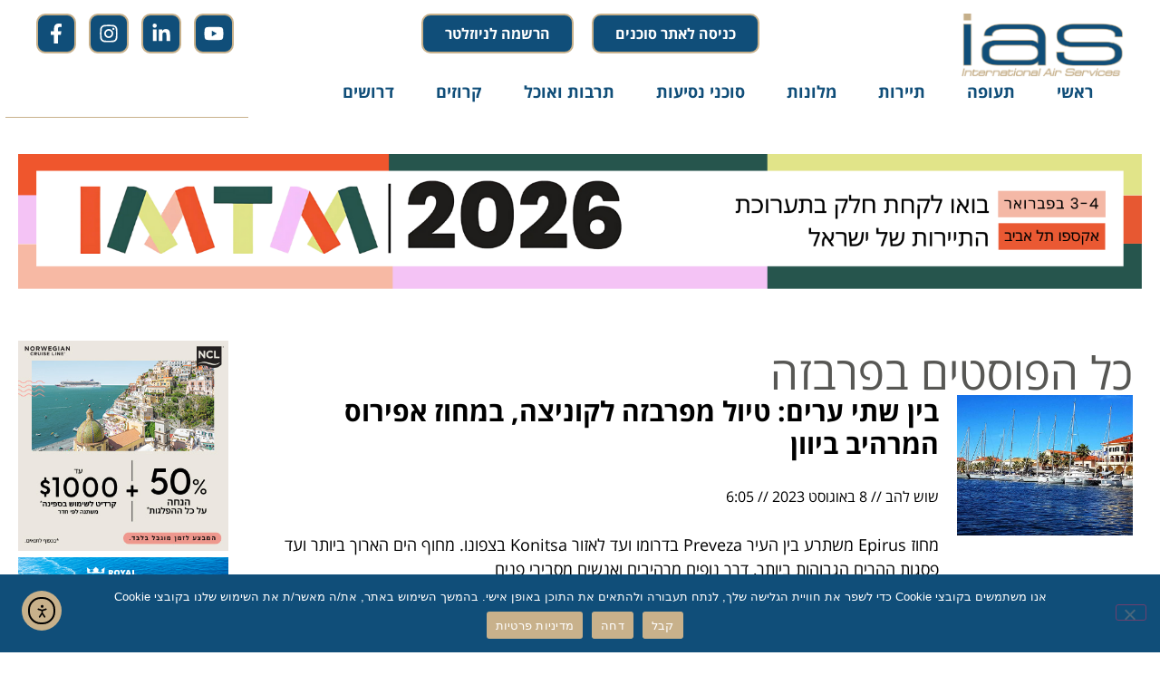

--- FILE ---
content_type: text/html; charset=UTF-8
request_url: https://www.ias.co.il/tag/%D7%A4%D7%A8%D7%91%D7%96%D7%94/
body_size: 25019
content:
<!doctype html>
<html dir="rtl" lang="he-IL">
<head>
	<meta charset="UTF-8">
	<meta name="viewport" content="width=device-width, initial-scale=1">
	<link rel="profile" href="https://gmpg.org/xfn/11">
	<meta name='robots' content='index, follow, max-image-preview:large, max-snippet:-1, max-video-preview:-1' />

	<!-- This site is optimized with the Yoast SEO plugin v26.7 - https://yoast.com/wordpress/plugins/seo/ -->
	<title>פרבזה Archives | IAS</title>
	<link rel="canonical" href="https://www.ias.co.il/tag/פרבזה/" />
	<meta property="og:locale" content="he_IL" />
	<meta property="og:type" content="article" />
	<meta property="og:title" content="פרבזה Archives | IAS" />
	<meta property="og:url" content="https://www.ias.co.il/tag/פרבזה/" />
	<meta property="og:site_name" content="IAS" />
	<meta name="twitter:card" content="summary_large_image" />
	<script type="application/ld+json" class="yoast-schema-graph">{"@context":"https://schema.org","@graph":[{"@type":"CollectionPage","@id":"https://www.ias.co.il/tag/%d7%a4%d7%a8%d7%91%d7%96%d7%94/","url":"https://www.ias.co.il/tag/%d7%a4%d7%a8%d7%91%d7%96%d7%94/","name":"פרבזה Archives | IAS","isPartOf":{"@id":"https://www.ias.co.il/#website"},"primaryImageOfPage":{"@id":"https://www.ias.co.il/tag/%d7%a4%d7%a8%d7%91%d7%96%d7%94/#primaryimage"},"image":{"@id":"https://www.ias.co.il/tag/%d7%a4%d7%a8%d7%91%d7%96%d7%94/#primaryimage"},"thumbnailUrl":"https://www.ias.co.il/wp-content/uploads/2023/08/002.jpg","breadcrumb":{"@id":"https://www.ias.co.il/tag/%d7%a4%d7%a8%d7%91%d7%96%d7%94/#breadcrumb"},"inLanguage":"he-IL"},{"@type":"ImageObject","inLanguage":"he-IL","@id":"https://www.ias.co.il/tag/%d7%a4%d7%a8%d7%91%d7%96%d7%94/#primaryimage","url":"https://www.ias.co.il/wp-content/uploads/2023/08/002.jpg","contentUrl":"https://www.ias.co.il/wp-content/uploads/2023/08/002.jpg","width":948,"height":535,"caption":"מראה מהשייט על טיילת העיר פרבזה ובית העירייה שלה. צילום שוש להב"},{"@type":"BreadcrumbList","@id":"https://www.ias.co.il/tag/%d7%a4%d7%a8%d7%91%d7%96%d7%94/#breadcrumb","itemListElement":[{"@type":"ListItem","position":1,"name":"Home","item":"https://www.ias.co.il/"},{"@type":"ListItem","position":2,"name":"פרבזה"}]},{"@type":"WebSite","@id":"https://www.ias.co.il/#website","url":"https://www.ias.co.il/","name":"IAS","description":"אתר סוכני הנסיעות וענף התיירות - חדשות תיירות ותעופה","publisher":{"@id":"https://www.ias.co.il/#organization"},"potentialAction":[{"@type":"SearchAction","target":{"@type":"EntryPoint","urlTemplate":"https://www.ias.co.il/?s={search_term_string}"},"query-input":{"@type":"PropertyValueSpecification","valueRequired":true,"valueName":"search_term_string"}}],"inLanguage":"he-IL"},{"@type":"Organization","@id":"https://www.ias.co.il/#organization","name":"IAS","url":"https://www.ias.co.il/","logo":{"@type":"ImageObject","inLanguage":"he-IL","@id":"https://www.ias.co.il/#/schema/logo/image/","url":"https://www.ias.co.il/wp-content/uploads/2018/01/logo.png","contentUrl":"https://www.ias.co.il/wp-content/uploads/2018/01/logo.png","width":288,"height":101,"caption":"IAS"},"image":{"@id":"https://www.ias.co.il/#/schema/logo/image/"}}]}</script>
	<!-- / Yoast SEO plugin. -->


<link rel='dns-prefetch' href='//www.ias.co.il' />
<link rel='dns-prefetch' href='//cdn.elementor.com' />
<link rel="alternate" type="application/rss+xml" title="IAS &laquo; פיד‏" href="https://www.ias.co.il/feed/" />
<link rel="alternate" type="application/rss+xml" title="IAS &laquo; פיד מהתגית פרבזה" href="https://www.ias.co.il/tag/%d7%a4%d7%a8%d7%91%d7%96%d7%94/feed/" />
<!-- www.ias.co.il is managing ads with Advanced Ads 2.0.16 – https://wpadvancedads.com/ --><script id="advads-ready">
			window.advanced_ads_ready=function(e,a){a=a||"complete";var d=function(e){return"interactive"===a?"loading"!==e:"complete"===e};d(document.readyState)?e():document.addEventListener("readystatechange",(function(a){d(a.target.readyState)&&e()}),{once:"interactive"===a})},window.advanced_ads_ready_queue=window.advanced_ads_ready_queue||[];		</script>
		<style type="text/css">
.archive #nav-above,
					.archive #nav-below,
					.search #nav-above,
					.search #nav-below,
					.blog #nav-below, 
					.blog #nav-above, 
					.navigation.paging-navigation, 
					.navigation.pagination,
					.pagination.paging-pagination, 
					.pagination.pagination, 
					.pagination.loop-pagination, 
					.bicubic-nav-link, 
					#page-nav, 
					.camp-paging, 
					#reposter_nav-pages, 
					.unity-post-pagination, 
					.wordpost_content .nav_post_link { 
						display: none !important; 
					}
					.single-gallery .pagination.gllrpr_pagination {
						display: block !important; 
					}</style>
		
	<style id='wp-img-auto-sizes-contain-inline-css'>
img:is([sizes=auto i],[sizes^="auto," i]){contain-intrinsic-size:3000px 1500px}
/*# sourceURL=wp-img-auto-sizes-contain-inline-css */
</style>
<link rel='stylesheet' id='dce-animations-css' href='https://www.ias.co.il/wp-content/plugins/dynamic-content-for-elementor/assets/css/animations.css?ver=3.3.24' media='all' />
<link rel='stylesheet' id='rmp-elementor-form-widget-css-css' href='https://www.ias.co.il/wp-content/plugins/responder/assets/css/integrations/elementor/form-widget.css?ver=4.4.4' media='all' />
<style id='wp-emoji-styles-inline-css'>

	img.wp-smiley, img.emoji {
		display: inline !important;
		border: none !important;
		box-shadow: none !important;
		height: 1em !important;
		width: 1em !important;
		margin: 0 0.07em !important;
		vertical-align: -0.1em !important;
		background: none !important;
		padding: 0 !important;
	}
/*# sourceURL=wp-emoji-styles-inline-css */
</style>
<link rel='stylesheet' id='wp-block-library-rtl-css' href='https://www.ias.co.il/wp-includes/css/dist/block-library/style-rtl.min.css?ver=6.9' media='all' />
<style id='global-styles-inline-css'>
:root{--wp--preset--aspect-ratio--square: 1;--wp--preset--aspect-ratio--4-3: 4/3;--wp--preset--aspect-ratio--3-4: 3/4;--wp--preset--aspect-ratio--3-2: 3/2;--wp--preset--aspect-ratio--2-3: 2/3;--wp--preset--aspect-ratio--16-9: 16/9;--wp--preset--aspect-ratio--9-16: 9/16;--wp--preset--color--black: #000000;--wp--preset--color--cyan-bluish-gray: #abb8c3;--wp--preset--color--white: #ffffff;--wp--preset--color--pale-pink: #f78da7;--wp--preset--color--vivid-red: #cf2e2e;--wp--preset--color--luminous-vivid-orange: #ff6900;--wp--preset--color--luminous-vivid-amber: #fcb900;--wp--preset--color--light-green-cyan: #7bdcb5;--wp--preset--color--vivid-green-cyan: #00d084;--wp--preset--color--pale-cyan-blue: #8ed1fc;--wp--preset--color--vivid-cyan-blue: #0693e3;--wp--preset--color--vivid-purple: #9b51e0;--wp--preset--gradient--vivid-cyan-blue-to-vivid-purple: linear-gradient(135deg,rgb(6,147,227) 0%,rgb(155,81,224) 100%);--wp--preset--gradient--light-green-cyan-to-vivid-green-cyan: linear-gradient(135deg,rgb(122,220,180) 0%,rgb(0,208,130) 100%);--wp--preset--gradient--luminous-vivid-amber-to-luminous-vivid-orange: linear-gradient(135deg,rgb(252,185,0) 0%,rgb(255,105,0) 100%);--wp--preset--gradient--luminous-vivid-orange-to-vivid-red: linear-gradient(135deg,rgb(255,105,0) 0%,rgb(207,46,46) 100%);--wp--preset--gradient--very-light-gray-to-cyan-bluish-gray: linear-gradient(135deg,rgb(238,238,238) 0%,rgb(169,184,195) 100%);--wp--preset--gradient--cool-to-warm-spectrum: linear-gradient(135deg,rgb(74,234,220) 0%,rgb(151,120,209) 20%,rgb(207,42,186) 40%,rgb(238,44,130) 60%,rgb(251,105,98) 80%,rgb(254,248,76) 100%);--wp--preset--gradient--blush-light-purple: linear-gradient(135deg,rgb(255,206,236) 0%,rgb(152,150,240) 100%);--wp--preset--gradient--blush-bordeaux: linear-gradient(135deg,rgb(254,205,165) 0%,rgb(254,45,45) 50%,rgb(107,0,62) 100%);--wp--preset--gradient--luminous-dusk: linear-gradient(135deg,rgb(255,203,112) 0%,rgb(199,81,192) 50%,rgb(65,88,208) 100%);--wp--preset--gradient--pale-ocean: linear-gradient(135deg,rgb(255,245,203) 0%,rgb(182,227,212) 50%,rgb(51,167,181) 100%);--wp--preset--gradient--electric-grass: linear-gradient(135deg,rgb(202,248,128) 0%,rgb(113,206,126) 100%);--wp--preset--gradient--midnight: linear-gradient(135deg,rgb(2,3,129) 0%,rgb(40,116,252) 100%);--wp--preset--font-size--small: 13px;--wp--preset--font-size--medium: 20px;--wp--preset--font-size--large: 36px;--wp--preset--font-size--x-large: 42px;--wp--preset--spacing--20: 0.44rem;--wp--preset--spacing--30: 0.67rem;--wp--preset--spacing--40: 1rem;--wp--preset--spacing--50: 1.5rem;--wp--preset--spacing--60: 2.25rem;--wp--preset--spacing--70: 3.38rem;--wp--preset--spacing--80: 5.06rem;--wp--preset--shadow--natural: 6px 6px 9px rgba(0, 0, 0, 0.2);--wp--preset--shadow--deep: 12px 12px 50px rgba(0, 0, 0, 0.4);--wp--preset--shadow--sharp: 6px 6px 0px rgba(0, 0, 0, 0.2);--wp--preset--shadow--outlined: 6px 6px 0px -3px rgb(255, 255, 255), 6px 6px rgb(0, 0, 0);--wp--preset--shadow--crisp: 6px 6px 0px rgb(0, 0, 0);}:root { --wp--style--global--content-size: 800px;--wp--style--global--wide-size: 1200px; }:where(body) { margin: 0; }.wp-site-blocks > .alignleft { float: left; margin-right: 2em; }.wp-site-blocks > .alignright { float: right; margin-left: 2em; }.wp-site-blocks > .aligncenter { justify-content: center; margin-left: auto; margin-right: auto; }:where(.wp-site-blocks) > * { margin-block-start: 24px; margin-block-end: 0; }:where(.wp-site-blocks) > :first-child { margin-block-start: 0; }:where(.wp-site-blocks) > :last-child { margin-block-end: 0; }:root { --wp--style--block-gap: 24px; }:root :where(.is-layout-flow) > :first-child{margin-block-start: 0;}:root :where(.is-layout-flow) > :last-child{margin-block-end: 0;}:root :where(.is-layout-flow) > *{margin-block-start: 24px;margin-block-end: 0;}:root :where(.is-layout-constrained) > :first-child{margin-block-start: 0;}:root :where(.is-layout-constrained) > :last-child{margin-block-end: 0;}:root :where(.is-layout-constrained) > *{margin-block-start: 24px;margin-block-end: 0;}:root :where(.is-layout-flex){gap: 24px;}:root :where(.is-layout-grid){gap: 24px;}.is-layout-flow > .alignleft{float: left;margin-inline-start: 0;margin-inline-end: 2em;}.is-layout-flow > .alignright{float: right;margin-inline-start: 2em;margin-inline-end: 0;}.is-layout-flow > .aligncenter{margin-left: auto !important;margin-right: auto !important;}.is-layout-constrained > .alignleft{float: left;margin-inline-start: 0;margin-inline-end: 2em;}.is-layout-constrained > .alignright{float: right;margin-inline-start: 2em;margin-inline-end: 0;}.is-layout-constrained > .aligncenter{margin-left: auto !important;margin-right: auto !important;}.is-layout-constrained > :where(:not(.alignleft):not(.alignright):not(.alignfull)){max-width: var(--wp--style--global--content-size);margin-left: auto !important;margin-right: auto !important;}.is-layout-constrained > .alignwide{max-width: var(--wp--style--global--wide-size);}body .is-layout-flex{display: flex;}.is-layout-flex{flex-wrap: wrap;align-items: center;}.is-layout-flex > :is(*, div){margin: 0;}body .is-layout-grid{display: grid;}.is-layout-grid > :is(*, div){margin: 0;}body{padding-top: 0px;padding-right: 0px;padding-bottom: 0px;padding-left: 0px;}a:where(:not(.wp-element-button)){text-decoration: underline;}:root :where(.wp-element-button, .wp-block-button__link){background-color: #32373c;border-width: 0;color: #fff;font-family: inherit;font-size: inherit;font-style: inherit;font-weight: inherit;letter-spacing: inherit;line-height: inherit;padding-top: calc(0.667em + 2px);padding-right: calc(1.333em + 2px);padding-bottom: calc(0.667em + 2px);padding-left: calc(1.333em + 2px);text-decoration: none;text-transform: inherit;}.has-black-color{color: var(--wp--preset--color--black) !important;}.has-cyan-bluish-gray-color{color: var(--wp--preset--color--cyan-bluish-gray) !important;}.has-white-color{color: var(--wp--preset--color--white) !important;}.has-pale-pink-color{color: var(--wp--preset--color--pale-pink) !important;}.has-vivid-red-color{color: var(--wp--preset--color--vivid-red) !important;}.has-luminous-vivid-orange-color{color: var(--wp--preset--color--luminous-vivid-orange) !important;}.has-luminous-vivid-amber-color{color: var(--wp--preset--color--luminous-vivid-amber) !important;}.has-light-green-cyan-color{color: var(--wp--preset--color--light-green-cyan) !important;}.has-vivid-green-cyan-color{color: var(--wp--preset--color--vivid-green-cyan) !important;}.has-pale-cyan-blue-color{color: var(--wp--preset--color--pale-cyan-blue) !important;}.has-vivid-cyan-blue-color{color: var(--wp--preset--color--vivid-cyan-blue) !important;}.has-vivid-purple-color{color: var(--wp--preset--color--vivid-purple) !important;}.has-black-background-color{background-color: var(--wp--preset--color--black) !important;}.has-cyan-bluish-gray-background-color{background-color: var(--wp--preset--color--cyan-bluish-gray) !important;}.has-white-background-color{background-color: var(--wp--preset--color--white) !important;}.has-pale-pink-background-color{background-color: var(--wp--preset--color--pale-pink) !important;}.has-vivid-red-background-color{background-color: var(--wp--preset--color--vivid-red) !important;}.has-luminous-vivid-orange-background-color{background-color: var(--wp--preset--color--luminous-vivid-orange) !important;}.has-luminous-vivid-amber-background-color{background-color: var(--wp--preset--color--luminous-vivid-amber) !important;}.has-light-green-cyan-background-color{background-color: var(--wp--preset--color--light-green-cyan) !important;}.has-vivid-green-cyan-background-color{background-color: var(--wp--preset--color--vivid-green-cyan) !important;}.has-pale-cyan-blue-background-color{background-color: var(--wp--preset--color--pale-cyan-blue) !important;}.has-vivid-cyan-blue-background-color{background-color: var(--wp--preset--color--vivid-cyan-blue) !important;}.has-vivid-purple-background-color{background-color: var(--wp--preset--color--vivid-purple) !important;}.has-black-border-color{border-color: var(--wp--preset--color--black) !important;}.has-cyan-bluish-gray-border-color{border-color: var(--wp--preset--color--cyan-bluish-gray) !important;}.has-white-border-color{border-color: var(--wp--preset--color--white) !important;}.has-pale-pink-border-color{border-color: var(--wp--preset--color--pale-pink) !important;}.has-vivid-red-border-color{border-color: var(--wp--preset--color--vivid-red) !important;}.has-luminous-vivid-orange-border-color{border-color: var(--wp--preset--color--luminous-vivid-orange) !important;}.has-luminous-vivid-amber-border-color{border-color: var(--wp--preset--color--luminous-vivid-amber) !important;}.has-light-green-cyan-border-color{border-color: var(--wp--preset--color--light-green-cyan) !important;}.has-vivid-green-cyan-border-color{border-color: var(--wp--preset--color--vivid-green-cyan) !important;}.has-pale-cyan-blue-border-color{border-color: var(--wp--preset--color--pale-cyan-blue) !important;}.has-vivid-cyan-blue-border-color{border-color: var(--wp--preset--color--vivid-cyan-blue) !important;}.has-vivid-purple-border-color{border-color: var(--wp--preset--color--vivid-purple) !important;}.has-vivid-cyan-blue-to-vivid-purple-gradient-background{background: var(--wp--preset--gradient--vivid-cyan-blue-to-vivid-purple) !important;}.has-light-green-cyan-to-vivid-green-cyan-gradient-background{background: var(--wp--preset--gradient--light-green-cyan-to-vivid-green-cyan) !important;}.has-luminous-vivid-amber-to-luminous-vivid-orange-gradient-background{background: var(--wp--preset--gradient--luminous-vivid-amber-to-luminous-vivid-orange) !important;}.has-luminous-vivid-orange-to-vivid-red-gradient-background{background: var(--wp--preset--gradient--luminous-vivid-orange-to-vivid-red) !important;}.has-very-light-gray-to-cyan-bluish-gray-gradient-background{background: var(--wp--preset--gradient--very-light-gray-to-cyan-bluish-gray) !important;}.has-cool-to-warm-spectrum-gradient-background{background: var(--wp--preset--gradient--cool-to-warm-spectrum) !important;}.has-blush-light-purple-gradient-background{background: var(--wp--preset--gradient--blush-light-purple) !important;}.has-blush-bordeaux-gradient-background{background: var(--wp--preset--gradient--blush-bordeaux) !important;}.has-luminous-dusk-gradient-background{background: var(--wp--preset--gradient--luminous-dusk) !important;}.has-pale-ocean-gradient-background{background: var(--wp--preset--gradient--pale-ocean) !important;}.has-electric-grass-gradient-background{background: var(--wp--preset--gradient--electric-grass) !important;}.has-midnight-gradient-background{background: var(--wp--preset--gradient--midnight) !important;}.has-small-font-size{font-size: var(--wp--preset--font-size--small) !important;}.has-medium-font-size{font-size: var(--wp--preset--font-size--medium) !important;}.has-large-font-size{font-size: var(--wp--preset--font-size--large) !important;}.has-x-large-font-size{font-size: var(--wp--preset--font-size--x-large) !important;}
:root :where(.wp-block-pullquote){font-size: 1.5em;line-height: 1.6;}
/*# sourceURL=global-styles-inline-css */
</style>
<link rel='stylesheet' id='cookie-notice-front-css' href='https://www.ias.co.il/wp-content/plugins/cookie-notice/css/front.min.css?ver=2.5.11' media='all' />
<link rel='stylesheet' id='ctf_styles-css' href='https://www.ias.co.il/wp-content/plugins/custom-twitter-feeds/css/ctf-styles.min.css?ver=2.3.1' media='all' />
<link rel='stylesheet' id='youtube-auto-post-css' href='https://www.ias.co.il/wp-content/plugins/youtube-auto-post/public/css/youtube-auto-post-public.css?ver=1.0.0' media='all' />
<link rel='stylesheet' id='dce-style-css' href='https://www.ias.co.il/wp-content/plugins/dynamic-content-for-elementor/assets/css/style.min.css?ver=3.3.24' media='all' />
<link rel='stylesheet' id='dce-hidden-label-css' href='https://www.ias.co.il/wp-content/plugins/dynamic-content-for-elementor/assets/css/hidden-label.min.css?ver=3.3.24' media='all' />
<link rel='stylesheet' id='dce-dynamic-visibility-css' href='https://www.ias.co.il/wp-content/plugins/dynamic-content-for-elementor/assets/css/dynamic-visibility.min.css?ver=3.3.24' media='all' />
<link rel='stylesheet' id='dce-tooltip-css' href='https://www.ias.co.il/wp-content/plugins/dynamic-content-for-elementor/assets/css/tooltip.min.css?ver=3.3.24' media='all' />
<link rel='stylesheet' id='dce-pageScroll-css' href='https://www.ias.co.il/wp-content/plugins/dynamic-content-for-elementor/assets/css/page-scroll.min.css?ver=3.3.24' media='all' />
<link rel='stylesheet' id='dce-reveal-css' href='https://www.ias.co.il/wp-content/plugins/dynamic-content-for-elementor/assets/css/reveal.min.css?ver=3.3.24' media='all' />
<link rel='stylesheet' id='dce-plyr-css' href='https://www.ias.co.il/wp-content/plugins/dynamic-content-for-elementor/assets/node/plyr/plyr.css?ver=3.3.24' media='all' />
<link rel='stylesheet' id='ea11y-widget-fonts-css' href='https://www.ias.co.il/wp-content/plugins/pojo-accessibility/assets/build/fonts.css?ver=3.9.1' media='all' />
<link rel='stylesheet' id='ea11y-skip-link-css' href='https://www.ias.co.il/wp-content/plugins/pojo-accessibility/assets/build/skip-link.css?ver=3.9.1' media='all' />
<link rel='stylesheet' id='hello-elementor-css' href='https://www.ias.co.il/wp-content/themes/hello-elementor/assets/css/reset.css?ver=3.4.5' media='all' />
<link rel='stylesheet' id='hello-elementor-theme-style-css' href='https://www.ias.co.il/wp-content/themes/hello-elementor/assets/css/theme.css?ver=3.4.5' media='all' />
<link rel='stylesheet' id='hello-elementor-header-footer-css' href='https://www.ias.co.il/wp-content/themes/hello-elementor/assets/css/header-footer.css?ver=3.4.5' media='all' />
<link rel='stylesheet' id='elementor-frontend-css' href='https://www.ias.co.il/wp-content/plugins/elementor/assets/css/frontend.min.css?ver=3.34.1' media='all' />
<link rel='stylesheet' id='elementor-post-131264-css' href='https://www.ias.co.il/wp-content/uploads/elementor/css/post-131264.css?ver=1768305546' media='all' />
<link rel='stylesheet' id='widget-image-css' href='https://www.ias.co.il/wp-content/plugins/elementor/assets/css/widget-image-rtl.min.css?ver=3.34.1' media='all' />
<link rel='stylesheet' id='e-animation-grow-css' href='https://www.ias.co.il/wp-content/plugins/elementor/assets/lib/animations/styles/e-animation-grow.min.css?ver=3.34.1' media='all' />
<link rel='stylesheet' id='widget-social-icons-css' href='https://www.ias.co.il/wp-content/plugins/elementor/assets/css/widget-social-icons-rtl.min.css?ver=3.34.1' media='all' />
<link rel='stylesheet' id='e-apple-webkit-css' href='https://www.ias.co.il/wp-content/plugins/elementor/assets/css/conditionals/apple-webkit.min.css?ver=3.34.1' media='all' />
<link rel='stylesheet' id='widget-nav-menu-css' href='https://www.ias.co.il/wp-content/plugins/elementor-pro/assets/css/widget-nav-menu-rtl.min.css?ver=3.34.0' media='all' />
<link rel='stylesheet' id='widget-search-css' href='https://www.ias.co.il/wp-content/plugins/elementor-pro/assets/css/widget-search-rtl.min.css?ver=3.34.0' media='all' />
<link rel='stylesheet' id='e-sticky-css' href='https://www.ias.co.il/wp-content/plugins/elementor-pro/assets/css/modules/sticky.min.css?ver=3.34.0' media='all' />
<link rel='stylesheet' id='widget-heading-css' href='https://www.ias.co.il/wp-content/plugins/elementor/assets/css/widget-heading-rtl.min.css?ver=3.34.1' media='all' />
<link rel='stylesheet' id='widget-form-css' href='https://www.ias.co.il/wp-content/plugins/elementor-pro/assets/css/widget-form-rtl.min.css?ver=3.34.0' media='all' />
<link rel='stylesheet' id='widget-divider-css' href='https://www.ias.co.il/wp-content/plugins/elementor/assets/css/widget-divider-rtl.min.css?ver=3.34.1' media='all' />
<link rel='stylesheet' id='widget-icon-list-css' href='https://www.ias.co.il/wp-content/plugins/elementor/assets/css/widget-icon-list-rtl.min.css?ver=3.34.1' media='all' />
<link rel='stylesheet' id='swiper-css' href='https://www.ias.co.il/wp-content/plugins/elementor/assets/lib/swiper/v8/css/swiper.min.css?ver=8.4.5' media='all' />
<link rel='stylesheet' id='e-swiper-css' href='https://www.ias.co.il/wp-content/plugins/elementor/assets/css/conditionals/e-swiper.min.css?ver=3.34.1' media='all' />
<link rel='stylesheet' id='widget-posts-css' href='https://www.ias.co.il/wp-content/plugins/elementor-pro/assets/css/widget-posts-rtl.min.css?ver=3.34.0' media='all' />
<link rel='stylesheet' id='dashicons-css' href='https://www.ias.co.il/wp-includes/css/dashicons.min.css?ver=6.9' media='all' />
<link rel='stylesheet' id='font-awesome-5-all-css' href='https://www.ias.co.il/wp-content/plugins/elementor/assets/lib/font-awesome/css/all.min.css?ver=3.34.1' media='all' />
<link rel='stylesheet' id='font-awesome-4-shim-css' href='https://www.ias.co.il/wp-content/plugins/elementor/assets/lib/font-awesome/css/v4-shims.min.css?ver=3.34.1' media='all' />
<link rel='stylesheet' id='elementor-post-181779-css' href='https://www.ias.co.il/wp-content/uploads/elementor/css/post-181779.css?ver=1768305546' media='all' />
<link rel='stylesheet' id='elementor-post-181784-css' href='https://www.ias.co.il/wp-content/uploads/elementor/css/post-181784.css?ver=1768305546' media='all' />
<link rel='stylesheet' id='elementor-post-181802-css' href='https://www.ias.co.il/wp-content/uploads/elementor/css/post-181802.css?ver=1768305547' media='all' />
<link rel='stylesheet' id='unslider-css-css' href='https://www.ias.co.il/wp-content/plugins/advanced-ads-slider/public/assets/css/unslider.css?ver=2.0.4' media='all' />
<link rel='stylesheet' id='slider-css-css' href='https://www.ias.co.il/wp-content/plugins/advanced-ads-slider/public/assets/css/slider.css?ver=2.0.4' media='all' />
<link rel='stylesheet' id='elementor-gf-roboto-css' href='https://fonts.googleapis.com/css?family=Roboto:100,100italic,200,200italic,300,300italic,400,400italic,500,500italic,600,600italic,700,700italic,800,800italic,900,900italic&#038;display=auto&#038;subset=hebrew' media='all' />
<link rel='stylesheet' id='elementor-gf-robotoslab-css' href='https://fonts.googleapis.com/css?family=Roboto+Slab:100,100italic,200,200italic,300,300italic,400,400italic,500,500italic,600,600italic,700,700italic,800,800italic,900,900italic&#038;display=auto&#038;subset=hebrew' media='all' />
<link rel='stylesheet' id='elementor-gf-opensanshebrew-css' href='https://fonts.googleapis.com/earlyaccess/opensanshebrew.css' media='all' />
<link rel='stylesheet' id='wp-paginate-css' href='https://www.ias.co.il/wp-content/plugins/wp-paginate/css/wp-paginate.css?ver=2.2.4' media='screen' />
<link rel='stylesheet' id='wp-paginate-rtl-css' href='https://www.ias.co.il/wp-content/plugins/wp-paginate/css/wp-paginate-rtl.css?ver=2.2.4' media='screen' />
<script src="https://www.ias.co.il/wp-includes/js/jquery/jquery.min.js?ver=3.7.1" id="jquery-core-js"></script>
<script src="https://www.ias.co.il/wp-includes/js/jquery/jquery-migrate.min.js?ver=3.4.1" id="jquery-migrate-js"></script>
<script src="https://www.ias.co.il/wp-includes/js/underscore.min.js?ver=1.13.7" id="underscore-js"></script>
<script id="rmp-ajax-js-js-extra">
var RMP_AJAX_LOCALS = {"ajaxUrl":"https://www.ias.co.il/wp-admin/admin-ajax.php?page=Responder_PluginSettings","_nonce":"ecdd6b2e60","direction":"rtl"};
//# sourceURL=rmp-ajax-js-js-extra
</script>
<script src="https://www.ias.co.il/wp-content/plugins/responder/assets/js/ajax.js?ver=4.4.4" id="rmp-ajax-js-js"></script>
<script src="https://www.ias.co.il/wp-content/plugins/responder/assets/js/integrations/elementor/form-widget.js?ver=4.4.4" id="rmp-elementor-form-widget-js-js"></script>
<script id="cookie-notice-front-js-before">
var cnArgs = {"ajaxUrl":"https:\/\/www.ias.co.il\/wp-admin\/admin-ajax.php","nonce":"a640e3dae8","hideEffect":"fade","position":"bottom","onScroll":false,"onScrollOffset":100,"onClick":false,"cookieName":"cookie_notice_accepted","cookieTime":2592000,"cookieTimeRejected":2592000,"globalCookie":false,"redirection":false,"cache":false,"revokeCookies":false,"revokeCookiesOpt":"automatic"};

//# sourceURL=cookie-notice-front-js-before
</script>
<script src="https://www.ias.co.il/wp-content/plugins/cookie-notice/js/front.min.js?ver=2.5.11" id="cookie-notice-front-js"></script>
<script id="youtube-auto-post-js-extra">
var youtube_auto_post_ajax_path = {"url":"https://www.ias.co.il/wp-admin/admin-ajax.php","admin_url":"https://www.ias.co.il/wp-admin/"};
//# sourceURL=youtube-auto-post-js-extra
</script>
<script src="https://www.ias.co.il/wp-content/plugins/youtube-auto-post/public/js/youtube-auto-post-public.js?ver=1.0.0" id="youtube-auto-post-js"></script>
<script src="https://www.ias.co.il/wp-content/plugins/elementor/assets/lib/font-awesome/js/v4-shims.min.js?ver=3.34.1" id="font-awesome-4-shim-js"></script>
<script id="advanced-ads-advanced-js-js-extra">
var advads_options = {"blog_id":"1","privacy":{"enabled":false,"state":"not_needed"}};
//# sourceURL=advanced-ads-advanced-js-js-extra
</script>
<script src="https://www.ias.co.il/wp-content/plugins/advanced-ads/public/assets/js/advanced.min.js?ver=2.0.16" id="advanced-ads-advanced-js-js"></script>
<link rel="https://api.w.org/" href="https://www.ias.co.il/wp-json/" /><link rel="alternate" title="JSON" type="application/json" href="https://www.ias.co.il/wp-json/wp/v2/tags/8000" /><link rel="EditURI" type="application/rsd+xml" title="RSD" href="https://www.ias.co.il/xmlrpc.php?rsd" />
<link rel="stylesheet" href="https://www.ias.co.il/wp-content/themes/hello-child/rtl.css" media="screen" /><meta name="generator" content="WordPress 6.9" />

   <script id="apiColbassJS" type="text/javascript"
            data-BusinessName="ias" data-SubscriptionID="I-TBTX0WDY7WNV" data-languageCode="he-IL" data-nameVoice="he-IL-HilaNeural" data-speed="1" data-pitch="1"
            src="https://colbass.com/assets/api/v3/tts.js"></script>
    <link href="https://colbass.com/assets/api/v3/tts.css" rel="stylesheet" />

<script>advads_items = { conditions: {}, display_callbacks: {}, display_effect_callbacks: {}, hide_callbacks: {}, backgrounds: {}, effect_durations: {}, close_functions: {}, showed: [] };</script><style type="text/css" id="advads-layer-custom-css"></style><meta name="generator" content="Elementor 3.34.1; features: e_font_icon_svg, additional_custom_breakpoints; settings: css_print_method-external, google_font-enabled, font_display-auto">
<!-- Google Tag Manager -->
<script>(function(w,d,s,l,i){w[l]=w[l]||[];w[l].push({'gtm.start':
new Date().getTime(),event:'gtm.js'});var f=d.getElementsByTagName(s)[0],
j=d.createElement(s),dl=l!='dataLayer'?'&l='+l:'';j.async=true;j.src=
'https://www.googletagmanager.com/gtm.js?id='+i+dl;f.parentNode.insertBefore(j,f);
})(window,document,'script','dataLayer','GTM-5LKNLBQ');</script>
<!-- End Google Tag Manager -->
		<script type="text/javascript">
			var advadsCfpQueue = [];
			var advadsCfpAd = function( adID ) {
				if ( 'undefined' === typeof advadsProCfp ) {
					advadsCfpQueue.push( adID )
				} else {
					advadsProCfp.addElement( adID )
				}
			}
		</script>
					<style>
				.e-con.e-parent:nth-of-type(n+4):not(.e-lazyloaded):not(.e-no-lazyload),
				.e-con.e-parent:nth-of-type(n+4):not(.e-lazyloaded):not(.e-no-lazyload) * {
					background-image: none !important;
				}
				@media screen and (max-height: 1024px) {
					.e-con.e-parent:nth-of-type(n+3):not(.e-lazyloaded):not(.e-no-lazyload),
					.e-con.e-parent:nth-of-type(n+3):not(.e-lazyloaded):not(.e-no-lazyload) * {
						background-image: none !important;
					}
				}
				@media screen and (max-height: 640px) {
					.e-con.e-parent:nth-of-type(n+2):not(.e-lazyloaded):not(.e-no-lazyload),
					.e-con.e-parent:nth-of-type(n+2):not(.e-lazyloaded):not(.e-no-lazyload) * {
						background-image: none !important;
					}
				}
			</style>
			<link rel="icon" href="https://www.ias.co.il/wp-content/uploads/2022/11/cropped-ias-logo-scaled-1-2048x794-1-150x150.png" sizes="32x32" />
<link rel="icon" href="https://www.ias.co.il/wp-content/uploads/2022/11/cropped-ias-logo-scaled-1-2048x794-1.png" sizes="192x192" />
<link rel="apple-touch-icon" href="https://www.ias.co.il/wp-content/uploads/2022/11/cropped-ias-logo-scaled-1-2048x794-1.png" />
<meta name="msapplication-TileImage" content="https://www.ias.co.il/wp-content/uploads/2022/11/cropped-ias-logo-scaled-1-2048x794-1.png" />
		<style id="wp-custom-css">
			/* פריסה כללית – שליטה מוחלטת */
.yt-layout-50 {
  display: grid;
  grid-template-columns: 1fr 1fr;
  grid-template-areas: "right left"; /* ימין = גדול, שמאל = רביעייה */
  gap: 24px;
}

/* ימין – וידאו גדול */
.yt-right {
  grid-area: right;
}

/* שמאל – רביעייה */
.yt-left {
  grid-area: left;
  display: grid;
  grid-template-columns: repeat(2, 1fr);
  grid-template-rows: repeat(2, 1fr);
  gap: 16px;
}

/* קוביות קטנות */
.yt-small {
  position: relative;
  padding-top: 56.25%;
}

.yt-small iframe {
  position: absolute;
  inset: 0;
  width: 100%;
  height: 100%;
  border-radius: 8px;
}

/* וידאו גדול */
.yt-big {
  position: relative;
  padding-top: 56.25%;
}

.yt-big iframe {
  position: absolute;
  inset: 0;
  width: 100%;
  height: 100%;
  border-radius: 14px;
}

/* מובייל */
@media (max-width: 768px) {
  .yt-layout-50 {
    grid-template-columns: 1fr;
    grid-template-areas:
      "right"
      "left"; /* גדול למעלה */
  }
}

@media (max-width: 767px) {
  .yt-layout-50 {
    margin-bottom: 450px !important;
  }
}
		</style>
		</head>
<body class="rtl archive tag tag-8000 wp-custom-logo wp-embed-responsive wp-theme-hello-elementor wp-child-theme-hello-child cookies-not-set ally-default hello-elementor-default elementor-page-181802 elementor-default elementor-template-full-width elementor-kit-131264 aa-prefix-advads-">

		<script>
			const onSkipLinkClick = () => {
				const htmlElement = document.querySelector('html');

				htmlElement.style['scroll-behavior'] = 'smooth';

				setTimeout( () => htmlElement.style['scroll-behavior'] = null, 1000 );
			}
			document.addEventListener("DOMContentLoaded", () => {
				if (!document.querySelector('#content')) {
					document.querySelector('.ea11y-skip-to-content-link').remove();
				}
			});
		</script>
		<nav aria-label="Skip to content navigation">
			<a class="ea11y-skip-to-content-link"
				href="#content"
				tabindex="1"
				onclick="onSkipLinkClick()"
			>
				דילוג לתוכן
				<svg width="24" height="24" viewBox="0 0 24 24" fill="none" role="presentation">
					<path d="M18 6V12C18 12.7956 17.6839 13.5587 17.1213 14.1213C16.5587 14.6839 15.7956 15 15 15H5M5 15L9 11M5 15L9 19"
								stroke="black"
								stroke-width="1.5"
								stroke-linecap="round"
								stroke-linejoin="round"
					/>
				</svg>
			</a>
			<div class="ea11y-skip-to-content-backdrop"></div>
		</nav>

		<!-- Google Tag Manager (noscript) -->
<noscript><iframe src="https://www.googletagmanager.com/ns.html?id=GTM-5LKNLBQ"
height="0" width="0" style="display:none;visibility:hidden"></iframe></noscript>
<!-- End Google Tag Manager (noscript) -->


		<header data-elementor-type="header" data-elementor-id="181779" class="elementor elementor-181779 elementor-location-header" data-elementor-post-type="elementor_library">
			<div data-dce-background-color="#FFFFFF" class="elementor-element elementor-element-0ef00ac e-flex e-con-boxed e-con e-parent" data-id="0ef00ac" data-element_type="container" data-settings="{&quot;background_background&quot;:&quot;classic&quot;,&quot;sticky&quot;:&quot;top&quot;,&quot;sticky_on&quot;:[&quot;desktop&quot;],&quot;sticky_offset&quot;:0,&quot;sticky_effects_offset&quot;:0,&quot;sticky_anchor_link_offset&quot;:0}">
					<div class="e-con-inner">
		<div class="elementor-element elementor-element-24c49e8 e-con-full e-flex e-con e-child" data-id="24c49e8" data-element_type="container">
		<div class="elementor-element elementor-element-ea56078 e-con-full e-flex e-con e-child" data-id="ea56078" data-element_type="container">
		<div class="elementor-element elementor-element-b2a3c2f elementor-hidden-mobile elementor-hidden-tablet e-con-full e-flex e-con e-child" data-id="b2a3c2f" data-element_type="container">
				<div class="elementor-element elementor-element-148ea09 elementor-widget elementor-widget-theme-site-logo elementor-widget-image" data-id="148ea09" data-element_type="widget" data-widget_type="theme-site-logo.default">
											<a href="https://www.ias.co.il">
			<img fetchpriority="high" width="2048" height="794" src="https://www.ias.co.il/wp-content/uploads/2022/11/cropped-ias-logo-scaled-1-2048x794-1.png" class="attachment-full size-full wp-image-181815" alt="" srcset="https://www.ias.co.il/wp-content/uploads/2022/11/cropped-ias-logo-scaled-1-2048x794-1.png 2048w, https://www.ias.co.il/wp-content/uploads/2022/11/cropped-ias-logo-scaled-1-2048x794-1-300x116.png 300w, https://www.ias.co.il/wp-content/uploads/2022/11/cropped-ias-logo-scaled-1-2048x794-1-1024x397.png 1024w, https://www.ias.co.il/wp-content/uploads/2022/11/cropped-ias-logo-scaled-1-2048x794-1-768x298.png 768w, https://www.ias.co.il/wp-content/uploads/2022/11/cropped-ias-logo-scaled-1-2048x794-1-1536x596.png 1536w" sizes="(max-width: 2048px) 100vw, 2048px" />				</a>
											</div>
				</div>
		<div class="elementor-element elementor-element-a0d0e2b e-con-full elementor-hidden-mobile e-flex e-con e-child" data-id="a0d0e2b" data-element_type="container">
				<div data-dce-background-color="#104E79" class="elementor-element elementor-element-c4c8f11 elementor-align-left elementor-widget__width-auto elementor-tablet-align-left elementor-mobile-align-left elementor-widget elementor-widget-button" data-id="c4c8f11" data-element_type="widget" data-widget_type="button.default">
										<a class="elementor-button elementor-button-link elementor-size-sm elementor-animation-grow" href="https://index.ias.co.il" target="_blank">
						<span class="elementor-button-content-wrapper">
									<span class="elementor-button-text">כניסה לאתר סוכנים</span>
					</span>
					</a>
								</div>
				</div>
		<div class="elementor-element elementor-element-d5f6d36 e-con-full e-flex e-con e-child" data-id="d5f6d36" data-element_type="container">
				<div data-dce-background-color="#104E79" class="elementor-element elementor-element-be120d5 elementor-align-right elementor-widget__width-auto elementor-mobile-align-right elementor-widget elementor-widget-button" data-id="be120d5" data-element_type="widget" data-widget_type="button.default">
										<a class="elementor-button elementor-button-link elementor-size-sm elementor-animation-grow" href="#elementor-action%3Aaction%3Dpopup%3Aopen%26settings%3DeyJpZCI6IjE4MTgyOCIsInRvZ2dsZSI6ZmFsc2V9">
						<span class="elementor-button-content-wrapper">
									<span class="elementor-button-text">הרשמה לניוזלטר</span>
					</span>
					</a>
								</div>
				<div data-dce-background-color="#104E79" class="elementor-element elementor-element-7f10de8 elementor-align-left elementor-widget__width-auto elementor-tablet-align-left elementor-mobile-align-left elementor-hidden-desktop elementor-hidden-tablet elementor-widget elementor-widget-button" data-id="7f10de8" data-element_type="widget" data-widget_type="button.default">
										<a class="elementor-button elementor-button-link elementor-size-sm elementor-animation-grow" href="https://index.ias.co.il" target="_blank">
						<span class="elementor-button-content-wrapper">
									<span class="elementor-button-text">כניסה לאתר סוכנים</span>
					</span>
					</a>
								</div>
				</div>
		<div class="elementor-element elementor-element-fdee472 e-con-full e-flex e-con e-child" data-id="fdee472" data-element_type="container">
				<div class="elementor-element elementor-element-05909f2 e-grid-align-left e-grid-align-mobile-center elementor-shape-rounded elementor-grid-0 elementor-widget elementor-widget-social-icons" data-id="05909f2" data-element_type="widget" data-widget_type="social-icons.default">
							<div class="elementor-social-icons-wrapper elementor-grid" role="list">
							<span class="elementor-grid-item" role="listitem">
					<a class="elementor-icon elementor-social-icon elementor-social-icon-youtube elementor-animation-grow elementor-repeater-item-3b91c52" href="https://www.youtube.com/user/IASMAGAT" target="_blank">
						<span class="elementor-screen-only">Youtube</span>
						<svg aria-hidden="true" class="e-font-icon-svg e-fab-youtube" viewBox="0 0 576 512" xmlns="http://www.w3.org/2000/svg"><path d="M549.655 124.083c-6.281-23.65-24.787-42.276-48.284-48.597C458.781 64 288 64 288 64S117.22 64 74.629 75.486c-23.497 6.322-42.003 24.947-48.284 48.597-11.412 42.867-11.412 132.305-11.412 132.305s0 89.438 11.412 132.305c6.281 23.65 24.787 41.5 48.284 47.821C117.22 448 288 448 288 448s170.78 0 213.371-11.486c23.497-6.321 42.003-24.171 48.284-47.821 11.412-42.867 11.412-132.305 11.412-132.305s0-89.438-11.412-132.305zm-317.51 213.508V175.185l142.739 81.205-142.739 81.201z"></path></svg>					</a>
				</span>
							<span class="elementor-grid-item" role="listitem">
					<a class="elementor-icon elementor-social-icon elementor-social-icon-linkedin-in elementor-animation-grow elementor-repeater-item-f53ec11" href="https://www.linkedin.com/company/iasnews" target="_blank">
						<span class="elementor-screen-only">Linkedin-in</span>
						<svg aria-hidden="true" class="e-font-icon-svg e-fab-linkedin-in" viewBox="0 0 448 512" xmlns="http://www.w3.org/2000/svg"><path d="M100.28 448H7.4V148.9h92.88zM53.79 108.1C24.09 108.1 0 83.5 0 53.8a53.79 53.79 0 0 1 107.58 0c0 29.7-24.1 54.3-53.79 54.3zM447.9 448h-92.68V302.4c0-34.7-.7-79.2-48.29-79.2-48.29 0-55.69 37.7-55.69 76.7V448h-92.78V148.9h89.08v40.8h1.3c12.4-23.5 42.69-48.3 87.88-48.3 94 0 111.28 61.9 111.28 142.3V448z"></path></svg>					</a>
				</span>
							<span class="elementor-grid-item" role="listitem">
					<a class="elementor-icon elementor-social-icon elementor-social-icon-instagram elementor-animation-grow elementor-repeater-item-cecd995" href="https://www.instagram.com/iasmagat/" target="_blank">
						<span class="elementor-screen-only">Instagram</span>
						<svg aria-hidden="true" class="e-font-icon-svg e-fab-instagram" viewBox="0 0 448 512" xmlns="http://www.w3.org/2000/svg"><path d="M224.1 141c-63.6 0-114.9 51.3-114.9 114.9s51.3 114.9 114.9 114.9S339 319.5 339 255.9 287.7 141 224.1 141zm0 189.6c-41.1 0-74.7-33.5-74.7-74.7s33.5-74.7 74.7-74.7 74.7 33.5 74.7 74.7-33.6 74.7-74.7 74.7zm146.4-194.3c0 14.9-12 26.8-26.8 26.8-14.9 0-26.8-12-26.8-26.8s12-26.8 26.8-26.8 26.8 12 26.8 26.8zm76.1 27.2c-1.7-35.9-9.9-67.7-36.2-93.9-26.2-26.2-58-34.4-93.9-36.2-37-2.1-147.9-2.1-184.9 0-35.8 1.7-67.6 9.9-93.9 36.1s-34.4 58-36.2 93.9c-2.1 37-2.1 147.9 0 184.9 1.7 35.9 9.9 67.7 36.2 93.9s58 34.4 93.9 36.2c37 2.1 147.9 2.1 184.9 0 35.9-1.7 67.7-9.9 93.9-36.2 26.2-26.2 34.4-58 36.2-93.9 2.1-37 2.1-147.8 0-184.8zM398.8 388c-7.8 19.6-22.9 34.7-42.6 42.6-29.5 11.7-99.5 9-132.1 9s-102.7 2.6-132.1-9c-19.6-7.8-34.7-22.9-42.6-42.6-11.7-29.5-9-99.5-9-132.1s-2.6-102.7 9-132.1c7.8-19.6 22.9-34.7 42.6-42.6 29.5-11.7 99.5-9 132.1-9s102.7-2.6 132.1 9c19.6 7.8 34.7 22.9 42.6 42.6 11.7 29.5 9 99.5 9 132.1s2.7 102.7-9 132.1z"></path></svg>					</a>
				</span>
							<span class="elementor-grid-item" role="listitem">
					<a class="elementor-icon elementor-social-icon elementor-social-icon-facebook-f elementor-animation-grow elementor-repeater-item-628b5c0" href="https://www.facebook.com/ias.magat.3" target="_blank">
						<span class="elementor-screen-only">Facebook-f</span>
						<svg aria-hidden="true" class="e-font-icon-svg e-fab-facebook-f" viewBox="0 0 320 512" xmlns="http://www.w3.org/2000/svg"><path d="M279.14 288l14.22-92.66h-88.91v-60.13c0-25.35 12.42-50.06 52.24-50.06h40.42V6.26S260.43 0 225.36 0c-73.22 0-121.08 44.38-121.08 124.72v70.62H22.89V288h81.39v224h100.17V288z"></path></svg>					</a>
				</span>
					</div>
						</div>
				</div>
				</div>
		<div class="elementor-element elementor-element-251e851 e-con-full elementor-hidden-mobile elementor-hidden-tablet e-flex e-con e-child" data-id="251e851" data-element_type="container">
		<div class="elementor-element elementor-element-fee835c e-con-full e-flex e-con e-child" data-id="fee835c" data-element_type="container">
				<div class="elementor-element elementor-element-ad1798e elementor-nav-menu__align-center elementor-nav-menu--stretch elementor-nav-menu--dropdown-tablet elementor-nav-menu__text-align-aside elementor-nav-menu--toggle elementor-nav-menu--burger elementor-widget elementor-widget-nav-menu" data-id="ad1798e" data-element_type="widget" data-settings="{&quot;full_width&quot;:&quot;stretch&quot;,&quot;layout&quot;:&quot;horizontal&quot;,&quot;submenu_icon&quot;:{&quot;value&quot;:&quot;&lt;svg aria-hidden=\&quot;true\&quot; class=\&quot;e-font-icon-svg e-fas-caret-down\&quot; viewBox=\&quot;0 0 320 512\&quot; xmlns=\&quot;http:\/\/www.w3.org\/2000\/svg\&quot;&gt;&lt;path d=\&quot;M31.3 192h257.3c17.8 0 26.7 21.5 14.1 34.1L174.1 354.8c-7.8 7.8-20.5 7.8-28.3 0L17.2 226.1C4.6 213.5 13.5 192 31.3 192z\&quot;&gt;&lt;\/path&gt;&lt;\/svg&gt;&quot;,&quot;library&quot;:&quot;fa-solid&quot;},&quot;toggle&quot;:&quot;burger&quot;}" data-widget_type="nav-menu.default">
								<nav aria-label="תפריט" class="elementor-nav-menu--main elementor-nav-menu__container elementor-nav-menu--layout-horizontal e--pointer-text e--animation-float">
				<ul id="menu-1-ad1798e" class="elementor-nav-menu"><li class="menu-item menu-item-type-post_type menu-item-object-page menu-item-home menu-item-183337"><a href="https://www.ias.co.il/" class="elementor-item">ראשי</a></li>
<li class="menu-item menu-item-type-taxonomy menu-item-object-category menu-item-2582"><a href="https://www.ias.co.il/category/%d7%aa%d7%a2%d7%95%d7%a4%d7%94/" class="elementor-item">תעופה</a></li>
<li class="menu-item menu-item-type-taxonomy menu-item-object-category menu-item-2581"><a href="https://www.ias.co.il/category/%d7%aa%d7%99%d7%99%d7%a8%d7%95%d7%aa/" class="elementor-item">תיירות</a></li>
<li class="menu-item menu-item-type-taxonomy menu-item-object-category menu-item-2577"><a href="https://www.ias.co.il/category/%d7%9e%d7%9c%d7%95%d7%a0%d7%95%d7%aa/" class="elementor-item">מלונות</a></li>
<li class="menu-item menu-item-type-taxonomy menu-item-object-category menu-item-2578"><a href="https://www.ias.co.il/category/%d7%a1%d7%95%d7%9b%d7%a0%d7%99%d7%9d/" class="elementor-item">סוכני נסיעות</a></li>
<li class="menu-item menu-item-type-taxonomy menu-item-object-category menu-item-2579"><a href="https://www.ias.co.il/category/%d7%a1%d7%a6%d7%a0%d7%aa-%d7%94%d7%90%d7%95%d7%9b%d7%9c/" class="elementor-item">תרבות ואוכל</a></li>
<li class="menu-item menu-item-type-taxonomy menu-item-object-category menu-item-2580"><a href="https://www.ias.co.il/category/%d7%a9%d7%99%d7%99%d7%98/" class="elementor-item">קרוזים</a></li>
<li class="menu-item menu-item-type-post_type menu-item-object-page menu-item-2827"><a href="https://www.ias.co.il/%d7%93%d7%a8%d7%95%d7%a9%d7%99%d7%9d/" class="elementor-item">דרושים</a></li>
</ul>			</nav>
					<div class="elementor-menu-toggle" role="button" tabindex="0" aria-label="כפתור פתיחת תפריט" aria-expanded="false">
			<svg aria-hidden="true" role="presentation" class="elementor-menu-toggle__icon--open e-font-icon-svg e-eicon-menu-bar" viewBox="0 0 1000 1000" xmlns="http://www.w3.org/2000/svg"><path d="M104 333H896C929 333 958 304 958 271S929 208 896 208H104C71 208 42 237 42 271S71 333 104 333ZM104 583H896C929 583 958 554 958 521S929 458 896 458H104C71 458 42 487 42 521S71 583 104 583ZM104 833H896C929 833 958 804 958 771S929 708 896 708H104C71 708 42 737 42 771S71 833 104 833Z"></path></svg><svg aria-hidden="true" role="presentation" class="elementor-menu-toggle__icon--close e-font-icon-svg e-eicon-close" viewBox="0 0 1000 1000" xmlns="http://www.w3.org/2000/svg"><path d="M742 167L500 408 258 167C246 154 233 150 217 150 196 150 179 158 167 167 154 179 150 196 150 212 150 229 154 242 171 254L408 500 167 742C138 771 138 800 167 829 196 858 225 858 254 829L496 587 738 829C750 842 767 846 783 846 800 846 817 842 829 829 842 817 846 804 846 783 846 767 842 750 829 737L588 500 833 258C863 229 863 200 833 171 804 137 775 137 742 167Z"></path></svg>		</div>
					<nav class="elementor-nav-menu--dropdown elementor-nav-menu__container" aria-hidden="true">
				<ul id="menu-2-ad1798e" class="elementor-nav-menu"><li class="menu-item menu-item-type-post_type menu-item-object-page menu-item-home menu-item-183337"><a href="https://www.ias.co.il/" class="elementor-item" tabindex="-1">ראשי</a></li>
<li class="menu-item menu-item-type-taxonomy menu-item-object-category menu-item-2582"><a href="https://www.ias.co.il/category/%d7%aa%d7%a2%d7%95%d7%a4%d7%94/" class="elementor-item" tabindex="-1">תעופה</a></li>
<li class="menu-item menu-item-type-taxonomy menu-item-object-category menu-item-2581"><a href="https://www.ias.co.il/category/%d7%aa%d7%99%d7%99%d7%a8%d7%95%d7%aa/" class="elementor-item" tabindex="-1">תיירות</a></li>
<li class="menu-item menu-item-type-taxonomy menu-item-object-category menu-item-2577"><a href="https://www.ias.co.il/category/%d7%9e%d7%9c%d7%95%d7%a0%d7%95%d7%aa/" class="elementor-item" tabindex="-1">מלונות</a></li>
<li class="menu-item menu-item-type-taxonomy menu-item-object-category menu-item-2578"><a href="https://www.ias.co.il/category/%d7%a1%d7%95%d7%9b%d7%a0%d7%99%d7%9d/" class="elementor-item" tabindex="-1">סוכני נסיעות</a></li>
<li class="menu-item menu-item-type-taxonomy menu-item-object-category menu-item-2579"><a href="https://www.ias.co.il/category/%d7%a1%d7%a6%d7%a0%d7%aa-%d7%94%d7%90%d7%95%d7%9b%d7%9c/" class="elementor-item" tabindex="-1">תרבות ואוכל</a></li>
<li class="menu-item menu-item-type-taxonomy menu-item-object-category menu-item-2580"><a href="https://www.ias.co.il/category/%d7%a9%d7%99%d7%99%d7%98/" class="elementor-item" tabindex="-1">קרוזים</a></li>
<li class="menu-item menu-item-type-post_type menu-item-object-page menu-item-2827"><a href="https://www.ias.co.il/%d7%93%d7%a8%d7%95%d7%a9%d7%99%d7%9d/" class="elementor-item" tabindex="-1">דרושים</a></li>
</ul>			</nav>
						</div>
				</div>
		<div class="elementor-element elementor-element-a2c791e e-con-full e-flex e-con e-child" data-id="a2c791e" data-element_type="container">
				<div class="elementor-element elementor-element-e7fbdfd elementor-widget elementor-widget-search" data-id="e7fbdfd" data-element_type="widget" data-settings="{&quot;submit_trigger&quot;:&quot;both&quot;,&quot;pagination_type_options&quot;:&quot;none&quot;}" data-widget_type="search.default">
							<search class="e-search hidden" role="search">
			<form class="e-search-form" action="https://www.ias.co.il" method="get">

				
				<label class="e-search-label" for="search-e7fbdfd">
					<span class="elementor-screen-only">
						חיפוש					</span>
					<svg aria-hidden="true" class="e-font-icon-svg e-fas-search" viewBox="0 0 512 512" xmlns="http://www.w3.org/2000/svg"><path d="M505 442.7L405.3 343c-4.5-4.5-10.6-7-17-7H372c27.6-35.3 44-79.7 44-128C416 93.1 322.9 0 208 0S0 93.1 0 208s93.1 208 208 208c48.3 0 92.7-16.4 128-44v16.3c0 6.4 2.5 12.5 7 17l99.7 99.7c9.4 9.4 24.6 9.4 33.9 0l28.3-28.3c9.4-9.4 9.4-24.6.1-34zM208 336c-70.7 0-128-57.2-128-128 0-70.7 57.2-128 128-128 70.7 0 128 57.2 128 128 0 70.7-57.2 128-128 128z"></path></svg>				</label>

				<div class="e-search-input-wrapper">
					<input id="search-e7fbdfd" placeholder="חיפוש" class="e-search-input" type="search" name="s" value="" autocomplete="off" role="combobox" aria-autocomplete="list" aria-expanded="false" aria-controls="results-e7fbdfd" aria-haspopup="listbox">
					<svg aria-hidden="true" class="e-font-icon-svg e-fas-times" viewBox="0 0 352 512" xmlns="http://www.w3.org/2000/svg"><path d="M242.72 256l100.07-100.07c12.28-12.28 12.28-32.19 0-44.48l-22.24-22.24c-12.28-12.28-32.19-12.28-44.48 0L176 189.28 75.93 89.21c-12.28-12.28-32.19-12.28-44.48 0L9.21 111.45c-12.28 12.28-12.28 32.19 0 44.48L109.28 256 9.21 356.07c-12.28 12.28-12.28 32.19 0 44.48l22.24 22.24c12.28 12.28 32.2 12.28 44.48 0L176 322.72l100.07 100.07c12.28 12.28 32.2 12.28 44.48 0l22.24-22.24c12.28-12.28 12.28-32.19 0-44.48L242.72 256z"></path></svg>										<output id="results-e7fbdfd" class="e-search-results-container hide-loader" aria-live="polite" aria-atomic="true" aria-label="תוצאות חיפוש" tabindex="0">
						<div class="e-search-results"></div>
											</output>
									</div>
				
				
				<button class="e-search-submit  elementor-animation-grow" type="submit" aria-label="חיפוש">
					<svg aria-hidden="true" class="e-font-icon-svg e-fas-chevron-left" viewBox="0 0 320 512" xmlns="http://www.w3.org/2000/svg"><path d="M34.52 239.03L228.87 44.69c9.37-9.37 24.57-9.37 33.94 0l22.67 22.67c9.36 9.36 9.37 24.52.04 33.9L131.49 256l154.02 154.75c9.34 9.38 9.32 24.54-.04 33.9l-22.67 22.67c-9.37 9.37-24.57 9.37-33.94 0L34.52 272.97c-9.37-9.37-9.37-24.57 0-33.94z"></path></svg>
									</button>
				<input type="hidden" name="e_search_props" value="e7fbdfd-181779">
			</form>
		</search>
						</div>
				</div>
				</div>
				</div>
					</div>
				</div>
		<div data-dce-background-color="#FFFFFF" class="elementor-element elementor-element-4c93b61 elementor-hidden-desktop e-flex e-con-boxed e-con e-parent" data-id="4c93b61" data-element_type="container" data-settings="{&quot;background_background&quot;:&quot;classic&quot;,&quot;sticky&quot;:&quot;top&quot;,&quot;sticky_on&quot;:[&quot;tablet&quot;,&quot;mobile&quot;],&quot;sticky_offset&quot;:0,&quot;sticky_effects_offset&quot;:0,&quot;sticky_anchor_link_offset&quot;:0}">
					<div class="e-con-inner">
		<div class="elementor-element elementor-element-b2ec183 e-con-full e-flex e-con e-child" data-id="b2ec183" data-element_type="container">
				<div class="elementor-element elementor-element-ec84202 elementor-widget elementor-widget-search" data-id="ec84202" data-element_type="widget" data-settings="{&quot;submit_trigger&quot;:&quot;key_enter&quot;,&quot;live_results&quot;:&quot;yes&quot;,&quot;pagination_type_options&quot;:&quot;none&quot;,&quot;results_is_dropdown_width&quot;:&quot;search_field&quot;}" data-widget_type="search.default">
							<search class="e-search hidden" role="search">
			<form class="e-search-form" action="https://www.ias.co.il" method="get">

				
				<label class="e-search-label" for="search-ec84202">
					<span class="elementor-screen-only">
						חיפוש					</span>
					<svg aria-hidden="true" class="e-font-icon-svg e-fas-search" viewBox="0 0 512 512" xmlns="http://www.w3.org/2000/svg"><path d="M505 442.7L405.3 343c-4.5-4.5-10.6-7-17-7H372c27.6-35.3 44-79.7 44-128C416 93.1 322.9 0 208 0S0 93.1 0 208s93.1 208 208 208c48.3 0 92.7-16.4 128-44v16.3c0 6.4 2.5 12.5 7 17l99.7 99.7c9.4 9.4 24.6 9.4 33.9 0l28.3-28.3c9.4-9.4 9.4-24.6.1-34zM208 336c-70.7 0-128-57.2-128-128 0-70.7 57.2-128 128-128 70.7 0 128 57.2 128 128 0 70.7-57.2 128-128 128z"></path></svg>				</label>

				<div class="e-search-input-wrapper">
					<input id="search-ec84202" placeholder="חיפוש" class="e-search-input" type="search" name="s" value="" autocomplete="off" role="combobox" aria-autocomplete="list" aria-expanded="false" aria-controls="results-ec84202" aria-haspopup="listbox">
					<svg aria-hidden="true" class="e-font-icon-svg e-fas-times" viewBox="0 0 352 512" xmlns="http://www.w3.org/2000/svg"><path d="M242.72 256l100.07-100.07c12.28-12.28 12.28-32.19 0-44.48l-22.24-22.24c-12.28-12.28-32.19-12.28-44.48 0L176 189.28 75.93 89.21c-12.28-12.28-32.19-12.28-44.48 0L9.21 111.45c-12.28 12.28-12.28 32.19 0 44.48L109.28 256 9.21 356.07c-12.28 12.28-12.28 32.19 0 44.48l22.24 22.24c12.28 12.28 32.2 12.28 44.48 0L176 322.72l100.07 100.07c12.28 12.28 32.2 12.28 44.48 0l22.24-22.24c12.28-12.28 12.28-32.19 0-44.48L242.72 256z"></path></svg>										<output id="results-ec84202" class="e-search-results-container hide-loader" aria-live="polite" aria-atomic="true" aria-label="תוצאות חיפוש" tabindex="0">
						<div class="e-search-results"></div>
											</output>
									</div>
				
				
				<button class="e-search-submit elementor-screen-only " type="submit" aria-label="חיפוש">
					
									</button>
				<input type="hidden" name="e_search_props" value="ec84202-181779">
			</form>
		</search>
						</div>
				</div>
		<div class="elementor-element elementor-element-4a9c802 e-con-full e-flex e-con e-child" data-id="4a9c802" data-element_type="container">
				<div class="elementor-element elementor-element-668d018 elementor-widget elementor-widget-theme-site-logo elementor-widget-image" data-id="668d018" data-element_type="widget" data-widget_type="theme-site-logo.default">
											<a href="https://www.ias.co.il">
			<img fetchpriority="high" width="2048" height="794" src="https://www.ias.co.il/wp-content/uploads/2022/11/cropped-ias-logo-scaled-1-2048x794-1.png" class="attachment-full size-full wp-image-181815" alt="" srcset="https://www.ias.co.il/wp-content/uploads/2022/11/cropped-ias-logo-scaled-1-2048x794-1.png 2048w, https://www.ias.co.il/wp-content/uploads/2022/11/cropped-ias-logo-scaled-1-2048x794-1-300x116.png 300w, https://www.ias.co.il/wp-content/uploads/2022/11/cropped-ias-logo-scaled-1-2048x794-1-1024x397.png 1024w, https://www.ias.co.il/wp-content/uploads/2022/11/cropped-ias-logo-scaled-1-2048x794-1-768x298.png 768w, https://www.ias.co.il/wp-content/uploads/2022/11/cropped-ias-logo-scaled-1-2048x794-1-1536x596.png 1536w" sizes="(max-width: 2048px) 100vw, 2048px" />				</a>
											</div>
				</div>
		<div class="elementor-element elementor-element-0c773c4 e-con-full e-flex e-con e-child" data-id="0c773c4" data-element_type="container">
				<div class="elementor-element elementor-element-bbab59a elementor-nav-menu__align-center elementor-nav-menu--stretch elementor-nav-menu__text-align-center elementor-nav-menu--dropdown-tablet elementor-nav-menu--toggle elementor-nav-menu--burger elementor-widget elementor-widget-nav-menu" data-id="bbab59a" data-element_type="widget" data-settings="{&quot;full_width&quot;:&quot;stretch&quot;,&quot;layout&quot;:&quot;horizontal&quot;,&quot;submenu_icon&quot;:{&quot;value&quot;:&quot;&lt;svg aria-hidden=\&quot;true\&quot; class=\&quot;e-font-icon-svg e-fas-caret-down\&quot; viewBox=\&quot;0 0 320 512\&quot; xmlns=\&quot;http:\/\/www.w3.org\/2000\/svg\&quot;&gt;&lt;path d=\&quot;M31.3 192h257.3c17.8 0 26.7 21.5 14.1 34.1L174.1 354.8c-7.8 7.8-20.5 7.8-28.3 0L17.2 226.1C4.6 213.5 13.5 192 31.3 192z\&quot;&gt;&lt;\/path&gt;&lt;\/svg&gt;&quot;,&quot;library&quot;:&quot;fa-solid&quot;},&quot;toggle&quot;:&quot;burger&quot;}" data-widget_type="nav-menu.default">
								<nav aria-label="תפריט" class="elementor-nav-menu--main elementor-nav-menu__container elementor-nav-menu--layout-horizontal e--pointer-text e--animation-float">
				<ul id="menu-1-bbab59a" class="elementor-nav-menu"><li class="menu-item menu-item-type-post_type menu-item-object-page menu-item-home menu-item-183337"><a href="https://www.ias.co.il/" class="elementor-item">ראשי</a></li>
<li class="menu-item menu-item-type-taxonomy menu-item-object-category menu-item-2582"><a href="https://www.ias.co.il/category/%d7%aa%d7%a2%d7%95%d7%a4%d7%94/" class="elementor-item">תעופה</a></li>
<li class="menu-item menu-item-type-taxonomy menu-item-object-category menu-item-2581"><a href="https://www.ias.co.il/category/%d7%aa%d7%99%d7%99%d7%a8%d7%95%d7%aa/" class="elementor-item">תיירות</a></li>
<li class="menu-item menu-item-type-taxonomy menu-item-object-category menu-item-2577"><a href="https://www.ias.co.il/category/%d7%9e%d7%9c%d7%95%d7%a0%d7%95%d7%aa/" class="elementor-item">מלונות</a></li>
<li class="menu-item menu-item-type-taxonomy menu-item-object-category menu-item-2578"><a href="https://www.ias.co.il/category/%d7%a1%d7%95%d7%9b%d7%a0%d7%99%d7%9d/" class="elementor-item">סוכני נסיעות</a></li>
<li class="menu-item menu-item-type-taxonomy menu-item-object-category menu-item-2579"><a href="https://www.ias.co.il/category/%d7%a1%d7%a6%d7%a0%d7%aa-%d7%94%d7%90%d7%95%d7%9b%d7%9c/" class="elementor-item">תרבות ואוכל</a></li>
<li class="menu-item menu-item-type-taxonomy menu-item-object-category menu-item-2580"><a href="https://www.ias.co.il/category/%d7%a9%d7%99%d7%99%d7%98/" class="elementor-item">קרוזים</a></li>
<li class="menu-item menu-item-type-post_type menu-item-object-page menu-item-2827"><a href="https://www.ias.co.il/%d7%93%d7%a8%d7%95%d7%a9%d7%99%d7%9d/" class="elementor-item">דרושים</a></li>
</ul>			</nav>
					<div class="elementor-menu-toggle" role="button" tabindex="0" aria-label="כפתור פתיחת תפריט" aria-expanded="false">
			<svg aria-hidden="true" role="presentation" class="elementor-menu-toggle__icon--open e-font-icon-svg e-eicon-menu-bar" viewBox="0 0 1000 1000" xmlns="http://www.w3.org/2000/svg"><path d="M104 333H896C929 333 958 304 958 271S929 208 896 208H104C71 208 42 237 42 271S71 333 104 333ZM104 583H896C929 583 958 554 958 521S929 458 896 458H104C71 458 42 487 42 521S71 583 104 583ZM104 833H896C929 833 958 804 958 771S929 708 896 708H104C71 708 42 737 42 771S71 833 104 833Z"></path></svg><svg aria-hidden="true" role="presentation" class="elementor-menu-toggle__icon--close e-font-icon-svg e-eicon-close" viewBox="0 0 1000 1000" xmlns="http://www.w3.org/2000/svg"><path d="M742 167L500 408 258 167C246 154 233 150 217 150 196 150 179 158 167 167 154 179 150 196 150 212 150 229 154 242 171 254L408 500 167 742C138 771 138 800 167 829 196 858 225 858 254 829L496 587 738 829C750 842 767 846 783 846 800 846 817 842 829 829 842 817 846 804 846 783 846 767 842 750 829 737L588 500 833 258C863 229 863 200 833 171 804 137 775 137 742 167Z"></path></svg>		</div>
					<nav class="elementor-nav-menu--dropdown elementor-nav-menu__container" aria-hidden="true">
				<ul id="menu-2-bbab59a" class="elementor-nav-menu"><li class="menu-item menu-item-type-post_type menu-item-object-page menu-item-home menu-item-183337"><a href="https://www.ias.co.il/" class="elementor-item" tabindex="-1">ראשי</a></li>
<li class="menu-item menu-item-type-taxonomy menu-item-object-category menu-item-2582"><a href="https://www.ias.co.il/category/%d7%aa%d7%a2%d7%95%d7%a4%d7%94/" class="elementor-item" tabindex="-1">תעופה</a></li>
<li class="menu-item menu-item-type-taxonomy menu-item-object-category menu-item-2581"><a href="https://www.ias.co.il/category/%d7%aa%d7%99%d7%99%d7%a8%d7%95%d7%aa/" class="elementor-item" tabindex="-1">תיירות</a></li>
<li class="menu-item menu-item-type-taxonomy menu-item-object-category menu-item-2577"><a href="https://www.ias.co.il/category/%d7%9e%d7%9c%d7%95%d7%a0%d7%95%d7%aa/" class="elementor-item" tabindex="-1">מלונות</a></li>
<li class="menu-item menu-item-type-taxonomy menu-item-object-category menu-item-2578"><a href="https://www.ias.co.il/category/%d7%a1%d7%95%d7%9b%d7%a0%d7%99%d7%9d/" class="elementor-item" tabindex="-1">סוכני נסיעות</a></li>
<li class="menu-item menu-item-type-taxonomy menu-item-object-category menu-item-2579"><a href="https://www.ias.co.il/category/%d7%a1%d7%a6%d7%a0%d7%aa-%d7%94%d7%90%d7%95%d7%9b%d7%9c/" class="elementor-item" tabindex="-1">תרבות ואוכל</a></li>
<li class="menu-item menu-item-type-taxonomy menu-item-object-category menu-item-2580"><a href="https://www.ias.co.il/category/%d7%a9%d7%99%d7%99%d7%98/" class="elementor-item" tabindex="-1">קרוזים</a></li>
<li class="menu-item menu-item-type-post_type menu-item-object-page menu-item-2827"><a href="https://www.ias.co.il/%d7%93%d7%a8%d7%95%d7%a9%d7%99%d7%9d/" class="elementor-item" tabindex="-1">דרושים</a></li>
</ul>			</nav>
						</div>
				</div>
					</div>
				</div>
				</header>
				<div data-elementor-type="archive" data-elementor-id="181802" class="elementor elementor-181802 elementor-location-archive" data-elementor-post-type="elementor_library">
			<div class="elementor-element elementor-element-d860c2e e-flex e-con-boxed e-con e-parent" data-id="d860c2e" data-element_type="container">
					<div class="e-con-inner">
		<div class="elementor-element elementor-element-3b504e04 e-con-full e-flex e-con e-child" data-id="3b504e04" data-element_type="container">
				<div class="elementor-element elementor-element-4086a3e0 elementor-widget elementor-widget-wp-widget-advads_ad_widget" data-id="4086a3e0" data-element_type="widget" data-widget_type="wp-widget-advads_ad_widget.default">
				<div class="elementor-widget-container">
					<div data-advads-trackid="182413" data-advads-trackbid="1" class="advads-target" id="advads-1409262282"><a data-no-instant="1" href="https://www.imtm.co.il/" rel="noopener" class="a2t-link" target="_blank" aria-label="YAS BANNERS"><img src="https://www.ias.co.il/wp-content/uploads/2025/11/YAS-BANNERS.png" alt=""  width="1800" height="217"   /></a></div>				</div>
				</div>
				</div>
					</div>
				</div>
		<div class="elementor-element elementor-element-2df4f83a e-flex e-con-boxed e-con e-parent" data-id="2df4f83a" data-element_type="container">
					<div class="e-con-inner">
		<div data-dce-background-color="#FFFFFF" class="elementor-element elementor-element-19e67a6b e-con-full e-flex e-con e-child" data-id="19e67a6b" data-element_type="container" data-settings="{&quot;background_background&quot;:&quot;classic&quot;}">
				<div data-dce-title-color="#575754" class="elementor-element elementor-element-5b29e9f8 elementor-widget elementor-widget-theme-archive-title elementor-page-title elementor-widget-heading" data-id="5b29e9f8" data-element_type="widget" data-widget_type="theme-archive-title.default">
					<h1 class="elementor-heading-title elementor-size-default">כל הפוסטים בפרבזה</h1>				</div>
				<div class="elementor-element elementor-element-2fee22c2 elementor-grid-1 elementor-posts--thumbnail-right elementor-hidden-tablet elementor-hidden-mobile elementor-grid-tablet-2 elementor-grid-mobile-1 elementor-widget elementor-widget-posts" data-id="2fee22c2" data-element_type="widget" data-settings="{&quot;classic_columns&quot;:&quot;1&quot;,&quot;classic_row_gap&quot;:{&quot;unit&quot;:&quot;px&quot;,&quot;size&quot;:30,&quot;sizes&quot;:[]},&quot;pagination_type&quot;:&quot;numbers_and_prev_next&quot;,&quot;classic_columns_tablet&quot;:&quot;2&quot;,&quot;classic_columns_mobile&quot;:&quot;1&quot;,&quot;classic_row_gap_tablet&quot;:{&quot;unit&quot;:&quot;px&quot;,&quot;size&quot;:&quot;&quot;,&quot;sizes&quot;:[]},&quot;classic_row_gap_mobile&quot;:{&quot;unit&quot;:&quot;px&quot;,&quot;size&quot;:&quot;&quot;,&quot;sizes&quot;:[]}}" data-widget_type="posts.classic">
				<div class="elementor-widget-container">
							<div class="elementor-posts-container elementor-posts elementor-posts--skin-classic elementor-grid" role="list">
				<article class="elementor-post elementor-grid-item post-143551 post type-post status-publish format-image has-post-thumbnail hentry category-57 category-50 tag-epirus tag-konitsa tag-preveza tag-5036 tag-924 tag-8000 tag-8001 post_format-post-format-image" role="listitem">
				<a class="elementor-post__thumbnail__link" href="https://www.ias.co.il/%d7%aa%d7%99%d7%99%d7%a8%d7%95%d7%aa/%d7%91%d7%99%d7%9f-%d7%a9%d7%aa%d7%99-%d7%a2%d7%a8%d7%99%d7%9d-%d7%98%d7%99%d7%95%d7%9c-%d7%9e%d7%a4%d7%a8%d7%91%d7%96%d7%94-%d7%9c%d7%a7%d7%95%d7%a0%d7%99%d7%a6%d7%94-%d7%91%d7%9e%d7%97%d7%95%d7%96/" tabindex="-1" >
			<div class="elementor-post__thumbnail"><img width="948" height="535" src="https://www.ias.co.il/wp-content/uploads/2023/08/002.jpg" class="attachment-full size-full wp-image-143553" alt="" /></div>
		</a>
				<div class="elementor-post__text">
				<h3 class="elementor-post__title">
			<a href="https://www.ias.co.il/%d7%aa%d7%99%d7%99%d7%a8%d7%95%d7%aa/%d7%91%d7%99%d7%9f-%d7%a9%d7%aa%d7%99-%d7%a2%d7%a8%d7%99%d7%9d-%d7%98%d7%99%d7%95%d7%9c-%d7%9e%d7%a4%d7%a8%d7%91%d7%96%d7%94-%d7%9c%d7%a7%d7%95%d7%a0%d7%99%d7%a6%d7%94-%d7%91%d7%9e%d7%97%d7%95%d7%96/" >
				בין שתי ערים: טיול מפרבזה לקוניצה, במחוז אפירוס המרהיב ביוון			</a>
		</h3>
				<div class="elementor-post__meta-data">
					<span class="elementor-post-author">
			שוש להב		</span>
				<span class="elementor-post-date">
			8 באוגוסט 2023		</span>
				<span class="elementor-post-time">
			6:05		</span>
				</div>
				<div class="elementor-post__excerpt">
			<p>מחוז Epirus משתרע בין העיר Preveza בדרומו ועד לאזור Konitsa בצפונו. מחוף הים הארוך ביותר ועד פסגות ההרים הגבוהות ביותר, דרך נופים מרהיבים ואנשים מסבירי פנים</p>
		</div>
					<div class="elementor-post__read-more-wrapper">
		
		<a class="elementor-post__read-more" href="https://www.ias.co.il/%d7%aa%d7%99%d7%99%d7%a8%d7%95%d7%aa/%d7%91%d7%99%d7%9f-%d7%a9%d7%aa%d7%99-%d7%a2%d7%a8%d7%99%d7%9d-%d7%98%d7%99%d7%95%d7%9c-%d7%9e%d7%a4%d7%a8%d7%91%d7%96%d7%94-%d7%9c%d7%a7%d7%95%d7%a0%d7%99%d7%a6%d7%94-%d7%91%d7%9e%d7%97%d7%95%d7%96/" aria-label="קרא עוד אודות בין שתי ערים: טיול מפרבזה לקוניצה, במחוז אפירוס המרהיב ביוון" tabindex="-1" >
			קרא עוד »		</a>

					</div>
				</div>
				</article>
				</div>
		
						</div>
				</div>
				<div class="elementor-element elementor-element-225078fd elementor-grid-1 elementor-posts--thumbnail-right elementor-hidden-desktop elementor-grid-tablet-2 elementor-grid-mobile-1 elementor-widget elementor-widget-posts" data-id="225078fd" data-element_type="widget" data-settings="{&quot;classic_columns&quot;:&quot;1&quot;,&quot;classic_row_gap&quot;:{&quot;unit&quot;:&quot;px&quot;,&quot;size&quot;:30,&quot;sizes&quot;:[]},&quot;classic_row_gap_mobile&quot;:{&quot;unit&quot;:&quot;px&quot;,&quot;size&quot;:20,&quot;sizes&quot;:[]},&quot;pagination_type&quot;:&quot;numbers_and_prev_next&quot;,&quot;classic_columns_tablet&quot;:&quot;2&quot;,&quot;classic_columns_mobile&quot;:&quot;1&quot;,&quot;classic_row_gap_tablet&quot;:{&quot;unit&quot;:&quot;px&quot;,&quot;size&quot;:&quot;&quot;,&quot;sizes&quot;:[]}}" data-widget_type="posts.classic">
				<div class="elementor-widget-container">
							<div class="elementor-posts-container elementor-posts elementor-posts--skin-classic elementor-grid" role="list">
				<article class="elementor-post elementor-grid-item post-143551 post type-post status-publish format-image has-post-thumbnail hentry category-57 category-50 tag-epirus tag-konitsa tag-preveza tag-5036 tag-924 tag-8000 tag-8001 post_format-post-format-image" role="listitem">
				<a class="elementor-post__thumbnail__link" href="https://www.ias.co.il/%d7%aa%d7%99%d7%99%d7%a8%d7%95%d7%aa/%d7%91%d7%99%d7%9f-%d7%a9%d7%aa%d7%99-%d7%a2%d7%a8%d7%99%d7%9d-%d7%98%d7%99%d7%95%d7%9c-%d7%9e%d7%a4%d7%a8%d7%91%d7%96%d7%94-%d7%9c%d7%a7%d7%95%d7%a0%d7%99%d7%a6%d7%94-%d7%91%d7%9e%d7%97%d7%95%d7%96/" tabindex="-1" >
			<div class="elementor-post__thumbnail"><img width="948" height="535" src="https://www.ias.co.il/wp-content/uploads/2023/08/002.jpg" class="attachment-full size-full wp-image-143553" alt="" /></div>
		</a>
				<div class="elementor-post__text">
				<h3 class="elementor-post__title">
			<a href="https://www.ias.co.il/%d7%aa%d7%99%d7%99%d7%a8%d7%95%d7%aa/%d7%91%d7%99%d7%9f-%d7%a9%d7%aa%d7%99-%d7%a2%d7%a8%d7%99%d7%9d-%d7%98%d7%99%d7%95%d7%9c-%d7%9e%d7%a4%d7%a8%d7%91%d7%96%d7%94-%d7%9c%d7%a7%d7%95%d7%a0%d7%99%d7%a6%d7%94-%d7%91%d7%9e%d7%97%d7%95%d7%96/" >
				בין שתי ערים: טיול מפרבזה לקוניצה, במחוז אפירוס המרהיב ביוון			</a>
		</h3>
					<div class="elementor-post__read-more-wrapper">
		
		<a class="elementor-post__read-more" href="https://www.ias.co.il/%d7%aa%d7%99%d7%99%d7%a8%d7%95%d7%aa/%d7%91%d7%99%d7%9f-%d7%a9%d7%aa%d7%99-%d7%a2%d7%a8%d7%99%d7%9d-%d7%98%d7%99%d7%95%d7%9c-%d7%9e%d7%a4%d7%a8%d7%91%d7%96%d7%94-%d7%9c%d7%a7%d7%95%d7%a0%d7%99%d7%a6%d7%94-%d7%91%d7%9e%d7%97%d7%95%d7%96/" aria-label="קרא עוד אודות בין שתי ערים: טיול מפרבזה לקוניצה, במחוז אפירוס המרהיב ביוון" tabindex="-1" >
			קרא עוד »		</a>

					</div>
				</div>
				</article>
				</div>
		
						</div>
				</div>
		<div class="elementor-element elementor-element-197a665 e-grid e-con-full elementor-hidden-desktop elementor-hidden-tablet e-con e-child" data-id="197a665" data-element_type="container">
				<div class="elementor-element elementor-element-2019603 elementor-widget elementor-widget-wp-widget-advads_ad_widget" data-id="2019603" data-element_type="widget" data-widget_type="wp-widget-advads_ad_widget.default">
				<div class="elementor-widget-container">
					<div data-advads-trackid="171224" data-advads-trackbid="1" class="advads-target" id="advads-3967326410"><a data-no-instant="1" href="https://www.ncl.com/il/he/?cid=WS_MKI_ISR_PRO_IAS_NA_NA_NA_NA_NA_NA" rel="noopener" class="a2t-link" target="_blank" aria-label="WORKFRONT#-HEB-UZ-370&#215;370"><img loading="lazy" src="https://www.ias.co.il/wp-content/uploads/2025/03/WORKFRONT-HEB-UZ-370x370-1.jpg" alt=""  width="370" height="370"   /></a></div>				</div>
				</div>
				<div class="elementor-element elementor-element-49e16fd elementor-widget elementor-widget-wp-widget-advads_ad_widget" data-id="49e16fd" data-element_type="widget" data-widget_type="wp-widget-advads_ad_widget.default">
				<div class="elementor-widget-container">
					<div data-advads-trackid="182298" data-advads-trackbid="1" class="advads-target" id="advads-4051732385"><a data-no-instant="1" href="https://www.royal-caribbean.co.il/?utm_term=%D7%A1%D7%A0%D7%95%D7%A8%D7%9E%D7%94&#038;utm_campaign=Operad+%7C+Search+-+Brand+-+Royal+Caribbean&#038;utm_source=adwords&#038;utm_medium=ppc&#038;hsa_acc=2350993142&#038;hsa_cam=1043495721&#038;hsa_grp=170628781112&#038;hsa_ad=784425655679&#038;hsa_src=g&#038;hsa_tgt=aud-1932372374156:kwd-301092636205&#038;hsa_kw=%D7%A1%D7%A0%D7%95%D7%A8%D7%9E%D7%94&#038;hsa_mt=p&#038;hsa_net=adwords&#038;hsa_ver=3&#038;gad_source=1&#038;gad_campaignid=1043495721&#038;gbraid=0AAAAADD1Yl0eGMKw8f3MwWkDaZqHHkBgk&#038;gclid=CjwKCAiA_orJBhBNEiwABkdmjEn3JHpqEWAy3gPOsJiabIrcodapUko8uifG909FsYeuNbXkLG0N8xoCq5gQAvD_BwE" rel="noopener" class="a2t-link" target="_blank" aria-label="370X370"><img loading="lazy" src="https://www.ias.co.il/wp-content/uploads/2025/11/370X370.jpg" alt=""  width="370" height="370"   /></a></div>				</div>
				</div>
				<div class="elementor-element elementor-element-0de8b84 elementor-widget elementor-widget-wp-widget-advads_ad_widget" data-id="0de8b84" data-element_type="widget" data-widget_type="wp-widget-advads_ad_widget.default">
				<div class="elementor-widget-container">
					<div data-advads-trackid="171228" data-advads-trackbid="1" class="advads-target" id="advads-82228807"><a data-no-instant="1" href="https://luxtravel.co.il/product/fjords-5/" rel="noopener" class="a2t-link" target="_blank" aria-label="370x370_fjord"><img loading="lazy" src="https://www.ias.co.il/wp-content/uploads/2025/03/370x370_fjord.jpg" alt=""  width="370" height="370"   /></a></div>				</div>
				</div>
				<div class="elementor-element elementor-element-f82d865 elementor-widget elementor-widget-wp-widget-advads_ad_widget" data-id="f82d865" data-element_type="widget" data-widget_type="wp-widget-advads_ad_widget.default">
				<div class="elementor-widget-container">
					<div data-advads-trackid="168317" data-advads-trackbid="1" class="advads-target" id="advads-3897203481"><a data-no-instant="1" href="https://med-cruises.com/sales-medcruises" rel="noopener" class="a2t-link" target="_blank" aria-label="באנרים &#8211; קרוזין &#8211; ישן+חדש  &#8211; קרוזין &#8211; ב"><img loading="lazy" src="https://www.ias.co.il/wp-content/uploads/2025/01/370x370-1.jpg" alt=""  width="370" height="370"   /></a></div>				</div>
				</div>
				</div>
				</div>
		<div data-dce-background-color="#FFFFFF" class="elementor-element elementor-element-16871d1 elementor-hidden-mobile e-con-full e-flex e-con e-child" data-id="16871d1" data-element_type="container" data-settings="{&quot;background_background&quot;:&quot;classic&quot;}">
				<div class="elementor-element elementor-element-3a33ac58 elementor-widget elementor-widget-wp-widget-advads_ad_widget" data-id="3a33ac58" data-element_type="widget" data-widget_type="wp-widget-advads_ad_widget.default">
				<div class="elementor-widget-container">
					<div data-advads-trackid="171224" data-advads-trackbid="1" class="advads-target" id="advads-3512052203"><a data-no-instant="1" href="https://www.ncl.com/il/he/?cid=WS_MKI_ISR_PRO_IAS_NA_NA_NA_NA_NA_NA" rel="noopener" class="a2t-link" target="_blank" aria-label="WORKFRONT#-HEB-UZ-370&#215;370"><img loading="lazy" src="https://www.ias.co.il/wp-content/uploads/2025/03/WORKFRONT-HEB-UZ-370x370-1.jpg" alt=""  width="370" height="370"   /></a></div>				</div>
				</div>
				<div class="elementor-element elementor-element-c7c5405 elementor-widget elementor-widget-wp-widget-advads_ad_widget" data-id="c7c5405" data-element_type="widget" data-widget_type="wp-widget-advads_ad_widget.default">
				<div class="elementor-widget-container">
					<div data-advads-trackid="182298" data-advads-trackbid="1" class="advads-target" id="advads-3012988845"><a data-no-instant="1" href="https://www.royal-caribbean.co.il/?utm_term=%D7%A1%D7%A0%D7%95%D7%A8%D7%9E%D7%94&#038;utm_campaign=Operad+%7C+Search+-+Brand+-+Royal+Caribbean&#038;utm_source=adwords&#038;utm_medium=ppc&#038;hsa_acc=2350993142&#038;hsa_cam=1043495721&#038;hsa_grp=170628781112&#038;hsa_ad=784425655679&#038;hsa_src=g&#038;hsa_tgt=aud-1932372374156:kwd-301092636205&#038;hsa_kw=%D7%A1%D7%A0%D7%95%D7%A8%D7%9E%D7%94&#038;hsa_mt=p&#038;hsa_net=adwords&#038;hsa_ver=3&#038;gad_source=1&#038;gad_campaignid=1043495721&#038;gbraid=0AAAAADD1Yl0eGMKw8f3MwWkDaZqHHkBgk&#038;gclid=CjwKCAiA_orJBhBNEiwABkdmjEn3JHpqEWAy3gPOsJiabIrcodapUko8uifG909FsYeuNbXkLG0N8xoCq5gQAvD_BwE" rel="noopener" class="a2t-link" target="_blank" aria-label="370X370"><img loading="lazy" src="https://www.ias.co.il/wp-content/uploads/2025/11/370X370.jpg" alt=""  width="370" height="370"   /></a></div>				</div>
				</div>
				<div class="elementor-element elementor-element-962863c elementor-widget elementor-widget-wp-widget-advads_ad_widget" data-id="962863c" data-element_type="widget" data-widget_type="wp-widget-advads_ad_widget.default">
				<div class="elementor-widget-container">
					<div data-advads-trackid="171228" data-advads-trackbid="1" class="advads-target" id="advads-3630525805"><a data-no-instant="1" href="https://luxtravel.co.il/product/fjords-5/" rel="noopener" class="a2t-link" target="_blank" aria-label="370x370_fjord"><img loading="lazy" src="https://www.ias.co.il/wp-content/uploads/2025/03/370x370_fjord.jpg" alt=""  width="370" height="370"   /></a></div>				</div>
				</div>
				<div class="elementor-element elementor-element-170648a elementor-widget elementor-widget-wp-widget-advads_ad_widget" data-id="170648a" data-element_type="widget" data-widget_type="wp-widget-advads_ad_widget.default">
				<div class="elementor-widget-container">
					<div data-advads-trackid="168317" data-advads-trackbid="1" class="advads-target" id="advads-1835032018"><a data-no-instant="1" href="https://med-cruises.com/sales-medcruises" rel="noopener" class="a2t-link" target="_blank" aria-label="באנרים &#8211; קרוזין &#8211; ישן+חדש  &#8211; קרוזין &#8211; ב"><img loading="lazy" src="https://www.ias.co.il/wp-content/uploads/2025/01/370x370-1.jpg" alt=""  width="370" height="370"   /></a></div>				</div>
				</div>
				</div>
					</div>
				</div>
				</div>
				<footer data-elementor-type="footer" data-elementor-id="181784" class="elementor elementor-181784 elementor-location-footer" data-elementor-post-type="elementor_library">
			<div data-dce-background-color="#104E79" class="elementor-element elementor-element-6449cd7 e-flex e-con-boxed e-con e-parent" data-id="6449cd7" data-element_type="container" data-settings="{&quot;background_background&quot;:&quot;classic&quot;}">
					<div class="e-con-inner">
		<div class="elementor-element elementor-element-eaff392 e-con-full e-flex e-con e-child" data-id="eaff392" data-element_type="container">
		<div data-dce-background-color="#FFFFFF" class="elementor-element elementor-element-a1b2585 e-con-full e-flex e-con e-child" data-id="a1b2585" data-element_type="container" data-settings="{&quot;background_background&quot;:&quot;classic&quot;}">
		<div class="elementor-element elementor-element-8d752b8 e-con-full elementor-hidden-mobile e-flex e-con e-child" data-id="8d752b8" data-element_type="container">
				</div>
		<div class="elementor-element elementor-element-0508e05 e-con-full e-flex e-con e-child" data-id="0508e05" data-element_type="container">
				<div data-dce-title-color="#000000" class="elementor-element elementor-element-2a9dc14 elementor-widget elementor-widget-heading" data-id="2a9dc14" data-element_type="widget" data-widget_type="heading.default">
					<h2 class="elementor-heading-title elementor-size-default">הרשמה לניוזלטר</h2>				</div>
				<div data-dce-title-color="#000000" class="elementor-element elementor-element-2ed8f00 elementor-widget elementor-widget-heading" data-id="2ed8f00" data-element_type="widget" data-widget_type="heading.default">
					<h2 class="elementor-heading-title elementor-size-default">הירשמו עכשיו לניוזלטר שלנו כדי להשאר מעודכנים</h2>				</div>
				</div>
		<div class="elementor-element elementor-element-456cfe8 e-con-full e-flex e-con e-child" data-id="456cfe8" data-element_type="container">
				<div class="elementor-element elementor-element-cbe87d4 elementor-button-align-stretch elementor-widget elementor-widget-form" data-id="cbe87d4" data-element_type="widget" data-settings="{&quot;button_width&quot;:&quot;20&quot;,&quot;step_next_label&quot;:&quot;\u05d4\u05d1\u05d0&quot;,&quot;step_previous_label&quot;:&quot;\u05d4\u05e7\u05d5\u05d3\u05dd&quot;,&quot;button_width_tablet&quot;:&quot;20&quot;,&quot;dce_confirm_dialog_enabled&quot;:&quot;no&quot;,&quot;step_type&quot;:&quot;number_text&quot;,&quot;step_icon_shape&quot;:&quot;circle&quot;,&quot;label_icon_size&quot;:{&quot;unit&quot;:&quot;px&quot;,&quot;size&quot;:&quot;&quot;,&quot;sizes&quot;:[]},&quot;field_icon_size&quot;:{&quot;unit&quot;:&quot;px&quot;,&quot;size&quot;:&quot;&quot;,&quot;sizes&quot;:[]}}" data-widget_type="form.default">
							<form class="elementor-form" method="post" name="form footer" aria-label="form footer">
			<input type="hidden" name="post_id" value="181784"/>
			<input type="hidden" name="form_id" value="cbe87d4"/>
			<input type="hidden" name="referer_title" value="יקבי אזור יהודה Archives | IAS" />

			
			<div class="elementor-form-fields-wrapper elementor-labels-">
								<div class="elementor-field-type-email elementor-field-group elementor-column elementor-field-group-email elementor-col-80 elementor-md-100 elementor-field-required">
												<label for="form-field-email" class="elementor-field-label elementor-screen-only">
								אימייל							</label>
														<input size="1" type="email" name="form_fields[email]" id="form-field-email" class="elementor-field elementor-size-sm  elementor-field-textual" placeholder="הקלידו מייל" required="required">
											</div>
								<div class="elementor-field-type-acceptance elementor-field-group elementor-column elementor-field-group-field_0672d95 elementor-col-80 elementor-md-100 elementor-field-required">
												<label for="form-field-field_0672d95" class="elementor-field-label elementor-screen-only">
								הסכמה							</label>
								<div class="elementor-field-subgroup">
			<span class="elementor-field-option">
				<input type="checkbox" name="form_fields[field_0672d95]" id="form-field-field_0672d95" class="elementor-field elementor-size-sm  elementor-acceptance-field" required="required">
				<label for="form-field-field_0672d95">בביצוע ההרשמה לאתר, אני מאשר/ת את
<a href="https://www.ias.co.il/%d7%aa%d7%a7%d7%a0%d7%95%d7%9f/"> תנאי השימוש</a>
ומסכים/ה לקבל תכנים ועדכונים, כולל מידע על מבצעים וחומרים פרסומיים, לכתובת הדוא״ל שלי.</label>			</span>
		</div>
						</div>
								<div class="elementor-field-group elementor-column elementor-field-type-submit elementor-col-20 e-form__buttons elementor-md-20">
					<button class="elementor-button elementor-size-sm elementor-animation-grow" type="submit">
						<span class="elementor-button-content-wrapper">
																						<span class="elementor-button-text">הצטרפו</span>
													</span>
					</button>
				</div>
			</div>
		</form>
						</div>
				</div>
				</div>
				</div>
					</div>
				</div>
		<div data-dce-background-color="#104E79" class="elementor-element elementor-element-fd98f21 e-flex e-con-boxed e-con e-parent" data-id="fd98f21" data-element_type="container" data-settings="{&quot;background_background&quot;:&quot;classic&quot;}">
					<div class="e-con-inner">
		<div class="elementor-element elementor-element-bdc2568 elementor-hidden-mobile e-con-full e-flex e-con e-child" data-id="bdc2568" data-element_type="container">
				<div class="elementor-element elementor-element-e2e07f4 elementor-nav-menu__align-start elementor-nav-menu--dropdown-none elementor-widget elementor-widget-nav-menu" data-id="e2e07f4" data-element_type="widget" data-settings="{&quot;layout&quot;:&quot;vertical&quot;,&quot;submenu_icon&quot;:{&quot;value&quot;:&quot;&lt;svg aria-hidden=\&quot;true\&quot; class=\&quot;e-font-icon-svg e-fas-caret-down\&quot; viewBox=\&quot;0 0 320 512\&quot; xmlns=\&quot;http:\/\/www.w3.org\/2000\/svg\&quot;&gt;&lt;path d=\&quot;M31.3 192h257.3c17.8 0 26.7 21.5 14.1 34.1L174.1 354.8c-7.8 7.8-20.5 7.8-28.3 0L17.2 226.1C4.6 213.5 13.5 192 31.3 192z\&quot;&gt;&lt;\/path&gt;&lt;\/svg&gt;&quot;,&quot;library&quot;:&quot;fa-solid&quot;}}" data-widget_type="nav-menu.default">
								<nav aria-label="תפריט" class="elementor-nav-menu--main elementor-nav-menu__container elementor-nav-menu--layout-vertical e--pointer-text e--animation-float">
				<ul id="menu-1-e2e07f4" class="elementor-nav-menu sm-vertical"><li class="menu-item menu-item-type-post_type menu-item-object-page menu-item-home menu-item-181892"><a href="https://www.ias.co.il/" class="elementor-item">ראשי</a></li>
<li class="menu-item menu-item-type-post_type menu-item-object-page menu-item-2814"><a href="https://www.ias.co.il/%d7%90%d7%95%d7%93%d7%95%d7%aa/" class="elementor-item">אודות</a></li>
<li class="menu-item menu-item-type-post_type menu-item-object-page menu-item-2813"><a href="https://www.ias.co.il/%d7%a6%d7%95%d7%a8-%d7%a7%d7%a9%d7%a8-2/" class="elementor-item">צור קשר</a></li>
<li class="menu-item menu-item-type-post_type menu-item-object-page menu-item-172021"><a href="https://www.ias.co.il/%d7%94%d7%a6%d7%94%d7%a8%d7%aa-%d7%a0%d7%92%d7%99%d7%a9%d7%95%d7%aa/" class="elementor-item">נגישות</a></li>
<li class="menu-item menu-item-type-post_type menu-item-object-page menu-item-172020"><a href="https://www.ias.co.il/%d7%aa%d7%a7%d7%a0%d7%95%d7%9f/" class="elementor-item">מדיניות פרטיות</a></li>
</ul>			</nav>
						<nav class="elementor-nav-menu--dropdown elementor-nav-menu__container" aria-hidden="true">
				<ul id="menu-2-e2e07f4" class="elementor-nav-menu sm-vertical"><li class="menu-item menu-item-type-post_type menu-item-object-page menu-item-home menu-item-181892"><a href="https://www.ias.co.il/" class="elementor-item" tabindex="-1">ראשי</a></li>
<li class="menu-item menu-item-type-post_type menu-item-object-page menu-item-2814"><a href="https://www.ias.co.il/%d7%90%d7%95%d7%93%d7%95%d7%aa/" class="elementor-item" tabindex="-1">אודות</a></li>
<li class="menu-item menu-item-type-post_type menu-item-object-page menu-item-2813"><a href="https://www.ias.co.il/%d7%a6%d7%95%d7%a8-%d7%a7%d7%a9%d7%a8-2/" class="elementor-item" tabindex="-1">צור קשר</a></li>
<li class="menu-item menu-item-type-post_type menu-item-object-page menu-item-172021"><a href="https://www.ias.co.il/%d7%94%d7%a6%d7%94%d7%a8%d7%aa-%d7%a0%d7%92%d7%99%d7%a9%d7%95%d7%aa/" class="elementor-item" tabindex="-1">נגישות</a></li>
<li class="menu-item menu-item-type-post_type menu-item-object-page menu-item-172020"><a href="https://www.ias.co.il/%d7%aa%d7%a7%d7%a0%d7%95%d7%9f/" class="elementor-item" tabindex="-1">מדיניות פרטיות</a></li>
</ul>			</nav>
						</div>
				</div>
		<div class="elementor-element elementor-element-d081c71 e-con-full e-flex e-con e-child" data-id="d081c71" data-element_type="container">
				<div data-dce-title-color="#C8B18B" class="elementor-element elementor-element-62b634a elementor-widget elementor-widget-heading" data-id="62b634a" data-element_type="widget" data-widget_type="heading.default">
					<h2 class="elementor-heading-title elementor-size-default">קטגוריות</h2>				</div>
				<div class="elementor-element elementor-element-507f57c elementor-widget-divider--view-line elementor-widget elementor-widget-divider" data-id="507f57c" data-element_type="widget" data-widget_type="divider.default">
							<div class="elementor-divider">
			<span class="elementor-divider-separator">
						</span>
		</div>
						</div>
		<div class="elementor-element elementor-element-b4f9bd0 e-con-full e-flex e-con e-child" data-id="b4f9bd0" data-element_type="container">
		<div class="elementor-element elementor-element-8736bcc e-con-full e-flex e-con e-child" data-id="8736bcc" data-element_type="container">
				<div data-dce-text-color="#FFFFFF" class="elementor-element elementor-element-ed1b2fb elementor-icon-list--layout-traditional elementor-list-item-link-full_width elementor-widget elementor-widget-icon-list" data-id="ed1b2fb" data-element_type="widget" data-widget_type="icon-list.default">
							<ul class="elementor-icon-list-items">
							<li class="elementor-icon-list-item">
											<a href="https://www.ias.co.il/category/%d7%aa%d7%a2%d7%95%d7%a4%d7%94/">

												<span class="elementor-icon-list-icon">
							<svg aria-hidden="true" class="e-font-icon-svg e-fas-circle" viewBox="0 0 512 512" xmlns="http://www.w3.org/2000/svg"><path d="M256 8C119 8 8 119 8 256s111 248 248 248 248-111 248-248S393 8 256 8z"></path></svg>						</span>
										<span class="elementor-icon-list-text">תעופה</span>
											</a>
									</li>
								<li class="elementor-icon-list-item">
											<a href="https://www.ias.co.il/category/%d7%aa%d7%99%d7%99%d7%a8%d7%95%d7%aa/">

												<span class="elementor-icon-list-icon">
							<svg aria-hidden="true" class="e-font-icon-svg e-fas-circle" viewBox="0 0 512 512" xmlns="http://www.w3.org/2000/svg"><path d="M256 8C119 8 8 119 8 256s111 248 248 248 248-111 248-248S393 8 256 8z"></path></svg>						</span>
										<span class="elementor-icon-list-text">תיירות</span>
											</a>
									</li>
								<li class="elementor-icon-list-item">
											<a href="https://www.ias.co.il/category/%d7%9e%d7%9c%d7%95%d7%a0%d7%95%d7%aa/">

												<span class="elementor-icon-list-icon">
							<svg aria-hidden="true" class="e-font-icon-svg e-fas-circle" viewBox="0 0 512 512" xmlns="http://www.w3.org/2000/svg"><path d="M256 8C119 8 8 119 8 256s111 248 248 248 248-111 248-248S393 8 256 8z"></path></svg>						</span>
										<span class="elementor-icon-list-text">מלונות</span>
											</a>
									</li>
								<li class="elementor-icon-list-item">
											<a href="https://www.ias.co.il/category/%d7%a1%d7%95%d7%9b%d7%a0%d7%99%d7%9d/">

												<span class="elementor-icon-list-icon">
							<svg aria-hidden="true" class="e-font-icon-svg e-fas-circle" viewBox="0 0 512 512" xmlns="http://www.w3.org/2000/svg"><path d="M256 8C119 8 8 119 8 256s111 248 248 248 248-111 248-248S393 8 256 8z"></path></svg>						</span>
										<span class="elementor-icon-list-text">סוכני נסיעות</span>
											</a>
									</li>
						</ul>
						</div>
				</div>
		<div class="elementor-element elementor-element-cd2084b e-con-full e-flex e-con e-child" data-id="cd2084b" data-element_type="container">
				<div data-dce-text-color="#FFFFFF" class="elementor-element elementor-element-1addd1e elementor-icon-list--layout-traditional elementor-list-item-link-full_width elementor-widget elementor-widget-icon-list" data-id="1addd1e" data-element_type="widget" data-widget_type="icon-list.default">
							<ul class="elementor-icon-list-items">
							<li class="elementor-icon-list-item">
											<a href="https://www.ias.co.il/category/%d7%a1%d7%a6%d7%a0%d7%aa-%d7%94%d7%90%d7%95%d7%9b%d7%9c/">

												<span class="elementor-icon-list-icon">
							<svg aria-hidden="true" class="e-font-icon-svg e-fas-circle" viewBox="0 0 512 512" xmlns="http://www.w3.org/2000/svg"><path d="M256 8C119 8 8 119 8 256s111 248 248 248 248-111 248-248S393 8 256 8z"></path></svg>						</span>
										<span class="elementor-icon-list-text">תרבות ואוכל</span>
											</a>
									</li>
								<li class="elementor-icon-list-item">
											<a href="https://www.ias.co.il/category/%d7%a9%d7%99%d7%99%d7%98/">

												<span class="elementor-icon-list-icon">
							<svg aria-hidden="true" class="e-font-icon-svg e-fas-circle" viewBox="0 0 512 512" xmlns="http://www.w3.org/2000/svg"><path d="M256 8C119 8 8 119 8 256s111 248 248 248 248-111 248-248S393 8 256 8z"></path></svg>						</span>
										<span class="elementor-icon-list-text">קרוזים</span>
											</a>
									</li>
								<li class="elementor-icon-list-item">
											<a href="https://www.ias.co.il/%d7%93%d7%a8%d7%95%d7%a9%d7%99%d7%9d/">

												<span class="elementor-icon-list-icon">
							<svg aria-hidden="true" class="e-font-icon-svg e-fas-circle" viewBox="0 0 512 512" xmlns="http://www.w3.org/2000/svg"><path d="M256 8C119 8 8 119 8 256s111 248 248 248 248-111 248-248S393 8 256 8z"></path></svg>						</span>
										<span class="elementor-icon-list-text">דרושים</span>
											</a>
									</li>
						</ul>
						</div>
				</div>
				</div>
				</div>
		<div class="elementor-element elementor-element-39bb572 elementor-hidden-desktop elementor-hidden-tablet e-con-full e-flex e-con e-child" data-id="39bb572" data-element_type="container">
				<div class="elementor-element elementor-element-d4eb6d1 elementor-nav-menu__align-start elementor-nav-menu--dropdown-none elementor-widget elementor-widget-nav-menu" data-id="d4eb6d1" data-element_type="widget" data-settings="{&quot;layout&quot;:&quot;vertical&quot;,&quot;submenu_icon&quot;:{&quot;value&quot;:&quot;&lt;svg aria-hidden=\&quot;true\&quot; class=\&quot;e-font-icon-svg e-fas-caret-down\&quot; viewBox=\&quot;0 0 320 512\&quot; xmlns=\&quot;http:\/\/www.w3.org\/2000\/svg\&quot;&gt;&lt;path d=\&quot;M31.3 192h257.3c17.8 0 26.7 21.5 14.1 34.1L174.1 354.8c-7.8 7.8-20.5 7.8-28.3 0L17.2 226.1C4.6 213.5 13.5 192 31.3 192z\&quot;&gt;&lt;\/path&gt;&lt;\/svg&gt;&quot;,&quot;library&quot;:&quot;fa-solid&quot;}}" data-widget_type="nav-menu.default">
								<nav aria-label="תפריט" class="elementor-nav-menu--main elementor-nav-menu__container elementor-nav-menu--layout-vertical e--pointer-text e--animation-float">
				<ul id="menu-1-d4eb6d1" class="elementor-nav-menu sm-vertical"><li class="menu-item menu-item-type-post_type menu-item-object-page menu-item-home menu-item-181892"><a href="https://www.ias.co.il/" class="elementor-item">ראשי</a></li>
<li class="menu-item menu-item-type-post_type menu-item-object-page menu-item-2814"><a href="https://www.ias.co.il/%d7%90%d7%95%d7%93%d7%95%d7%aa/" class="elementor-item">אודות</a></li>
<li class="menu-item menu-item-type-post_type menu-item-object-page menu-item-2813"><a href="https://www.ias.co.il/%d7%a6%d7%95%d7%a8-%d7%a7%d7%a9%d7%a8-2/" class="elementor-item">צור קשר</a></li>
<li class="menu-item menu-item-type-post_type menu-item-object-page menu-item-172021"><a href="https://www.ias.co.il/%d7%94%d7%a6%d7%94%d7%a8%d7%aa-%d7%a0%d7%92%d7%99%d7%a9%d7%95%d7%aa/" class="elementor-item">נגישות</a></li>
<li class="menu-item menu-item-type-post_type menu-item-object-page menu-item-172020"><a href="https://www.ias.co.il/%d7%aa%d7%a7%d7%a0%d7%95%d7%9f/" class="elementor-item">מדיניות פרטיות</a></li>
</ul>			</nav>
						<nav class="elementor-nav-menu--dropdown elementor-nav-menu__container" aria-hidden="true">
				<ul id="menu-2-d4eb6d1" class="elementor-nav-menu sm-vertical"><li class="menu-item menu-item-type-post_type menu-item-object-page menu-item-home menu-item-181892"><a href="https://www.ias.co.il/" class="elementor-item" tabindex="-1">ראשי</a></li>
<li class="menu-item menu-item-type-post_type menu-item-object-page menu-item-2814"><a href="https://www.ias.co.il/%d7%90%d7%95%d7%93%d7%95%d7%aa/" class="elementor-item" tabindex="-1">אודות</a></li>
<li class="menu-item menu-item-type-post_type menu-item-object-page menu-item-2813"><a href="https://www.ias.co.il/%d7%a6%d7%95%d7%a8-%d7%a7%d7%a9%d7%a8-2/" class="elementor-item" tabindex="-1">צור קשר</a></li>
<li class="menu-item menu-item-type-post_type menu-item-object-page menu-item-172021"><a href="https://www.ias.co.il/%d7%94%d7%a6%d7%94%d7%a8%d7%aa-%d7%a0%d7%92%d7%99%d7%a9%d7%95%d7%aa/" class="elementor-item" tabindex="-1">נגישות</a></li>
<li class="menu-item menu-item-type-post_type menu-item-object-page menu-item-172020"><a href="https://www.ias.co.il/%d7%aa%d7%a7%d7%a0%d7%95%d7%9f/" class="elementor-item" tabindex="-1">מדיניות פרטיות</a></li>
</ul>			</nav>
						</div>
				</div>
		<div class="elementor-element elementor-element-c5b1ea5 e-con-full e-flex e-con e-child" data-id="c5b1ea5" data-element_type="container">
				<div class="elementor-element elementor-element-1ac6fa1 dce_masking-none elementor-widget elementor-widget-image" data-id="1ac6fa1" data-element_type="widget" data-widget_type="image.default">
																<a href="https://www.ias.co.il">
							<img loading="lazy" width="800" height="314" src="https://www.ias.co.il/wp-content/uploads/2022/11/logo-web-2048x803-1-1024x402.png" class="attachment-large size-large wp-image-181816" alt="" srcset="https://www.ias.co.il/wp-content/uploads/2022/11/logo-web-2048x803-1-1024x402.png 1024w, https://www.ias.co.il/wp-content/uploads/2022/11/logo-web-2048x803-1-300x118.png 300w, https://www.ias.co.il/wp-content/uploads/2022/11/logo-web-2048x803-1-768x301.png 768w, https://www.ias.co.il/wp-content/uploads/2022/11/logo-web-2048x803-1-1536x602.png 1536w, https://www.ias.co.il/wp-content/uploads/2022/11/logo-web-2048x803-1.png 2048w" sizes="(max-width: 800px) 100vw, 800px" />								</a>
															</div>
				</div>
					</div>
				</div>
				</footer>
		
<script type='text/javascript'>
/* <![CDATA[ */
var advancedAds = {"adHealthNotice":{"enabled":true,"pattern":"AdSense fallback was loaded for empty AdSense ad \"[ad_title]\""},"frontendPrefix":"advads-"};

/* ]]> */
</script>
<script type="speculationrules">
{"prefetch":[{"source":"document","where":{"and":[{"href_matches":"/*"},{"not":{"href_matches":["/wp-*.php","/wp-admin/*","/wp-content/uploads/*","/wp-content/*","/wp-content/plugins/*","/wp-content/themes/hello-child/*","/wp-content/themes/hello-elementor/*","/*\\?(.+)"]}},{"not":{"selector_matches":"a[rel~=\"nofollow\"]"}},{"not":{"selector_matches":".no-prefetch, .no-prefetch a"}}]},"eagerness":"conservative"}]}
</script>
<style>
	#wp-admin-bar-new-elementor_lead {
		display: none;
	}
	body.post-type-elementor_lead .wrap a.page-title-action {
		display: none;
	}
</style>
        <script type="text/javascript">
            
            (function() {
                // First, track UTM parameters
                function getQueryParam(name) {
                    const urlParams = new URLSearchParams(window.location.search);
                    return urlParams.get(name);
                }

                function compressValue(value) {
                    if (!value) return '';
                    try {
                        const decodedValue = decodeURIComponent(value);
                        return decodedValue;
                    } catch (e) {
                        return value;
                    }
                }

                function saveLeadSource() {
                    // Get UTM source first
                    const currentUtmSource = compressValue(getQueryParam('utm_source'));
                    
                    // Only proceed if we have a source
                    if (!currentUtmSource) {
                        return;
                    }

                    const cookies = document.cookie.split('; ');
                    const existingCookie = cookies.find(c => {
                        if (!c.startsWith('lenix_utms=')) return false;
                        try {
                            const cookieData = JSON.parse(decodeURIComponent(c.split('=')[1]));
                            return cookieData.lenix_utm_source !== currentUtmSource;
                        } catch (e) {
                            return false;
                        }
                    });
                    
                    // If utm_source is different, save the new one
                    if (!existingCookie) {
                        return;
                    }

                    // Get UTM params without compression
                    const data = {
                        lenix_utm_source: currentUtmSource,
                        lenix_utm_medium: compressValue(getQueryParam('utm_medium')),
                        lenix_utm_campaign: compressValue(getQueryParam('utm_campaign')),
                        lenix_utm_term: compressValue(getQueryParam('utm_term')),
                        lenix_utm_content: compressValue(getQueryParam('utm_content')),
                        lenix_referrer: compressValue(document.referrer),
                        lenix_d: Math.floor(Date.now() / 1000)
                    };

                    // Remove empty values
                    Object.keys(data).forEach(key => {
                        if (!data[key]) delete data[key];
                    });

                    try {
                        const cookieValue = encodeURIComponent(JSON.stringify(data));
                        document.cookie = `lenix_utms=${cookieValue}; path=/; max-age=2592000`;
                        
                        if (window.location.hostname === 'localhost') {
                        }
                    } catch (e) {
                    }
                }

                // New function to track first landing page
                function trackFirstVisit() {
                    // Check if first visit is already tracked
                    // add initial_referrer
                    if (document.cookie.includes('lenix_first_visit=')) {
                        return;
                    }

                    const firstVisitData = {
                        landing_page: window.location.href,
                        landing_page_title: document.title,
                        first_visit_time: Math.floor(Date.now() / 1000),
                        initial_referrer: document.referrer ? document.referrer : 'Direct'
                    };

                    try {
                        const cookieValue = encodeURIComponent(JSON.stringify(firstVisitData));
                        // Set cookie to expire in 30 days
                        document.cookie = `lenix_first_visit=${cookieValue}; path=/; max-age=2592000`;
                        
                        if (window.location.hostname === 'localhost') {
                        }
                    } catch (e) {
                        console.error('Error saving first visit data:', e);
                    }
                }

                // Run both tracking functions
                saveLeadSource();
                trackFirstVisit();
            })();
        </script>
        			<script>
				const registerAllyAction = () => {
					if ( ! window?.elementorAppConfig?.hasPro || ! window?.elementorFrontend?.utils?.urlActions ) {
						return;
					}

					elementorFrontend.utils.urlActions.addAction( 'allyWidget:open', () => {
						if ( window?.ea11yWidget?.widget?.open ) {
							window.ea11yWidget.widget.open();
						}
					} );
				};

				const waitingLimit = 30;
				let retryCounter = 0;

				const waitForElementorPro = () => {
					return new Promise( ( resolve ) => {
						const intervalId = setInterval( () => {
							if ( retryCounter === waitingLimit ) {
								resolve( null );
							}

							retryCounter++;

							if ( window.elementorFrontend && window?.elementorFrontend?.utils?.urlActions ) {
								clearInterval( intervalId );
								resolve( window.elementorFrontend );
							}
								}, 100 ); // Check every 100 milliseconds for availability of elementorFrontend
					});
				};

				waitForElementorPro().then( () => { registerAllyAction(); });
			</script>
			<!-- YouTube Feed JS -->
<script type="text/javascript">

</script>
		<div data-elementor-type="popup" data-elementor-id="181828" class="elementor elementor-181828 elementor-location-popup" data-elementor-settings="{&quot;entrance_animation&quot;:&quot;zoomIn&quot;,&quot;exit_animation&quot;:&quot;zoomIn&quot;,&quot;entrance_animation_duration&quot;:{&quot;unit&quot;:&quot;px&quot;,&quot;size&quot;:1,&quot;sizes&quot;:[]},&quot;a11y_navigation&quot;:&quot;yes&quot;,&quot;timing&quot;:[]}" data-elementor-post-type="elementor_library">
			<div class="elementor-element elementor-element-30f302d9 e-flex e-con-boxed e-con e-parent" data-id="30f302d9" data-element_type="container">
					<div class="e-con-inner">
				<div data-dce-title-color="#000000" class="elementor-element elementor-element-49b2e3d9 elementor-widget elementor-widget-heading" data-id="49b2e3d9" data-element_type="widget" data-widget_type="heading.default">
					<h2 class="elementor-heading-title elementor-size-default">הרשמה לניוזלטר</h2>				</div>
				<div class="elementor-element elementor-element-56471965 elementor-button-align-end elementor-widget elementor-widget-form" data-id="56471965" data-element_type="widget" data-settings="{&quot;step_next_label&quot;:&quot;\u05d4\u05d1\u05d0&quot;,&quot;step_previous_label&quot;:&quot;\u05d4\u05e7\u05d5\u05d3\u05dd&quot;,&quot;button_width&quot;:&quot;100&quot;,&quot;dce_confirm_dialog_enabled&quot;:&quot;no&quot;,&quot;step_type&quot;:&quot;number_text&quot;,&quot;step_icon_shape&quot;:&quot;circle&quot;,&quot;label_icon_size&quot;:{&quot;unit&quot;:&quot;px&quot;,&quot;size&quot;:&quot;&quot;,&quot;sizes&quot;:[]},&quot;field_icon_size&quot;:{&quot;unit&quot;:&quot;px&quot;,&quot;size&quot;:&quot;&quot;,&quot;sizes&quot;:[]}}" data-widget_type="form.default">
							<form class="elementor-form" method="post" name="form popup newzletter" aria-label="form popup newzletter">
			<input type="hidden" name="post_id" value="181828"/>
			<input type="hidden" name="form_id" value="56471965"/>
			<input type="hidden" name="referer_title" value="יקבי אזור יהודה Archives | IAS" />

			
			<div class="elementor-form-fields-wrapper elementor-labels-">
								<div class="elementor-field-type-email elementor-field-group elementor-column elementor-field-group-email elementor-col-100 elementor-field-required">
												<label for="form-field-email" class="elementor-field-label elementor-screen-only">
								אימייל							</label>
														<input size="1" type="email" name="form_fields[email]" id="form-field-email" class="elementor-field elementor-size-sm  elementor-field-textual" placeholder="אימייל" required="required">
											</div>
								<div class="elementor-field-type-acceptance elementor-field-group elementor-column elementor-field-group-field_2d4ded3 elementor-col-100 elementor-field-required">
												<label for="form-field-field_2d4ded3" class="elementor-field-label elementor-screen-only">
								הסכמה							</label>
								<div class="elementor-field-subgroup">
			<span class="elementor-field-option">
				<input type="checkbox" name="form_fields[field_2d4ded3]" id="form-field-field_2d4ded3" class="elementor-field elementor-size-sm  elementor-acceptance-field" required="required">
				<label for="form-field-field_2d4ded3">בביצוע ההרשמה לאתר, אני מאשר/ת את
<a href="https://www.ias.co.il/%d7%aa%d7%a7%d7%a0%d7%95%d7%9f/"> תנאי השימוש</a>
ומסכים/ה לקבל תכנים ועדכונים, כולל מידע על מבצעים וחומרים פרסומיים, לכתובת הדוא״ל שלי.</label>			</span>
		</div>
						</div>
								<div class="elementor-field-group elementor-column elementor-field-type-submit elementor-col-100 e-form__buttons">
					<button class="elementor-button elementor-size-sm elementor-animation-grow" type="submit">
						<span class="elementor-button-content-wrapper">
																						<span class="elementor-button-text">שליחה</span>
													</span>
					</button>
				</div>
			</div>
		</form>
						</div>
					</div>
				</div>
				</div>
					<script>
				const lazyloadRunObserver = () => {
					const lazyloadBackgrounds = document.querySelectorAll( `.e-con.e-parent:not(.e-lazyloaded)` );
					const lazyloadBackgroundObserver = new IntersectionObserver( ( entries ) => {
						entries.forEach( ( entry ) => {
							if ( entry.isIntersecting ) {
								let lazyloadBackground = entry.target;
								if( lazyloadBackground ) {
									lazyloadBackground.classList.add( 'e-lazyloaded' );
								}
								lazyloadBackgroundObserver.unobserve( entry.target );
							}
						});
					}, { rootMargin: '200px 0px 200px 0px' } );
					lazyloadBackgrounds.forEach( ( lazyloadBackground ) => {
						lazyloadBackgroundObserver.observe( lazyloadBackground );
					} );
				};
				const events = [
					'DOMContentLoaded',
					'elementor/lazyload/observe',
				];
				events.forEach( ( event ) => {
					document.addEventListener( event, lazyloadRunObserver );
				} );
			</script>
			<link rel='stylesheet' id='elementor-post-181828-css' href='https://www.ias.co.il/wp-content/uploads/elementor/css/post-181828.css?ver=1768305547' media='all' />
<link rel='stylesheet' id='e-animation-zoomIn-css' href='https://www.ias.co.il/wp-content/plugins/elementor/assets/lib/animations/styles/zoomIn.min.css?ver=3.34.1' media='all' />
<link rel='stylesheet' id='e-popup-css' href='https://www.ias.co.il/wp-content/plugins/elementor-pro/assets/css/conditionals/popup.min.css?ver=3.34.0' media='all' />
<script src="https://www.ias.co.il/wp-includes/js/imagesloaded.min.js?ver=5.0.0" id="imagesloaded-js"></script>
<script src="https://www.ias.co.il/wp-content/plugins/dynamic-content-for-elementor/assets/js/fix-background-loop.min.js?ver=3.3.24" id="dce-fix-background-loop-js"></script>
<script src="https://www.ias.co.il/wp-content/plugins/dynamic-content-for-elementor/assets/js/settings.min.js?ver=3.3.24" id="dce-settings-js"></script>
<script src="https://www.ias.co.il/wp-content/plugins/dynamic-content-for-elementor/assets/js/mirror-field.min.js?ver=3.3.24" id="dce-mirror-field-js"></script>
<script src="https://www.ias.co.il/wp-content/plugins/dynamic-content-for-elementor/assets/js/formatted-number.min.js?ver=3.3.24" id="dce-formatted-number-js"></script>
<script id="dce-js-field-js-extra">
var jsFieldLocale = {"syntaxError":"Your JS Field code contains errors, check the browser console!","returnError":"Your JS Field code should return a function."};
//# sourceURL=dce-js-field-js-extra
</script>
<script src="https://www.ias.co.il/wp-content/plugins/dynamic-content-for-elementor/assets/js/js-field.min.js?ver=3.3.24" id="dce-js-field-js"></script>
<script id="dce-amount-field-js-extra">
var amountFieldLocale = {"syntaxError":"Your formula in Amount Field contains errors. Check the field and correct the errors. You can find the errors in the console of your browser"};
//# sourceURL=dce-amount-field-js-extra
</script>
<script src="https://www.ias.co.il/wp-content/plugins/dynamic-content-for-elementor/assets/js/amount-field.min.js?ver=3.3.24" id="dce-amount-field-js"></script>
<script src="https://www.ias.co.il/wp-content/plugins/dynamic-content-for-elementor/assets/js/range.min.js?ver=3.3.24" id="dce-range-js"></script>
<script src="https://www.ias.co.il/wp-content/plugins/dynamic-content-for-elementor/assets/node/mustache/mustache.min.js?ver=3.3.24" id="dce-mustache-js-js"></script>
<script src="https://www.ias.co.il/wp-content/plugins/dynamic-content-for-elementor/assets/js/live-html.min.js?ver=3.3.24" id="dce-live-html-js"></script>
<script src="https://js.stripe.com/v3" id="dce-stripe-js-js"></script>
<script src="https://www.ias.co.il/wp-content/plugins/dynamic-content-for-elementor/assets/js/stripe.min.js?ver=3.3.24" id="dce-stripe-js"></script>
<script src="https://www.ias.co.il/wp-content/plugins/dynamic-content-for-elementor/assets/js/dynamic-select.min.js?ver=3.3.24" id="dce-dynamic-select-js"></script>
<script src="https://www.ias.co.il/wp-content/plugins/dynamic-content-for-elementor/assets/js/hidden-label.min.js?ver=3.3.24" id="dce-hidden-label-js"></script>
<script src="https://www.ias.co.il/wp-content/plugins/dynamic-content-for-elementor/assets/js/rellax.min.js?ver=3.3.24" id="dce-rellax-js"></script>
<script src="https://www.ias.co.il/wp-content/plugins/dynamic-content-for-elementor/assets/js/reveal.min.js?ver=3.3.24" id="dce-reveal-js"></script>
<script src="https://www.ias.co.il/wp-content/plugins/dynamic-content-for-elementor/assets/js/scrolling.min.js?ver=3.3.24" id="dce-scrolling-js"></script>
<script src="https://www.ias.co.il/wp-content/plugins/dynamic-content-for-elementor/assets/node/plyr/plyr.polyfilled.min.js?ver=3.3.24" id="dce-plyr-js-js"></script>
<script src="https://www.ias.co.il/wp-content/plugins/dynamic-content-for-elementor/assets/js/advanced-video.min.js?ver=3.3.24" id="dce-advanced-video-js"></script>
<script src="https://www.ias.co.il/wp-content/plugins/dynamic-content-for-elementor/assets/js/signature.min.js?ver=3.3.24" id="dce-signature-js"></script>
<script src="https://www.ias.co.il/wp-content/plugins/dynamic-content-for-elementor/assets/js/tooltip.min.js?ver=3.3.24" id="dce-tooltip-js"></script>
<script src="https://www.ias.co.il/wp-content/plugins/dynamic-content-for-elementor/assets/js/inline-align-form.min.js?ver=3.3.24" id="dce-inline-align-js"></script>
<script src="https://www.ias.co.il/wp-content/plugins/dynamic-content-for-elementor/assets/node/velocity-animate/velocity.min.js?ver=3.3.24" id="dce-velocity-js"></script>
<script src="https://www.ias.co.il/wp-content/plugins/dynamic-content-for-elementor/assets/node/jquery.easing/jquery-easing.min.js?ver=3.3.24" id="jquery-easing-js"></script>
<script src="https://www.ias.co.il/wp-content/plugins/dynamic-content-for-elementor/assets/node/animejs/anime.min.js?ver=3.3.24" id="dce-anime-lib-js"></script>
<script src="https://www.ias.co.il/wp-content/plugins/dynamic-content-for-elementor/assets/node/signature_pad/signature_pad.umd.min.js?ver=3.3.24" id="dce-signature-lib-js"></script>
<script src="https://www.ias.co.il/wp-content/plugins/dynamic-content-for-elementor/assets/node/rellax/rellax.min.js?ver=3.3.24" id="dce-rellaxjs-lib-js"></script>
<script src="https://www.ias.co.il/wp-content/plugins/dynamic-content-for-elementor/assets/node/revealfx/revealFx.js?ver=3.3.24" id="dce-revealFx-js"></script>
<script src="https://www.ias.co.il/wp-content/plugins/dynamic-content-for-elementor/assets/node/jquery-scrollify/jquery.scrollify.js?ver=3.3.24" id="dce-scrollify-js"></script>
<script src="https://www.ias.co.il/wp-content/plugins/dynamic-content-for-elementor/assets/node/jquery-inertia-scroll/jquery-inertiaScroll.js?ver=3.3.24" id="dce-inertia-scroll-js"></script>
<script src="https://www.ias.co.il/wp-content/plugins/dynamic-content-for-elementor/assets/node/lax.js/lax.min.js?ver=3.3.24" id="dce-lax-lib-js"></script>
<script src="https://www.ias.co.il/wp-content/plugins/dynamic-content-for-elementor/assets/node/popperjs/popper.min.js?ver=3.3.24" id="dce-popper-js"></script>
<script src="https://www.ias.co.il/wp-content/plugins/dynamic-content-for-elementor/assets/node/tippy.js/tippy-bundle.umd.min.js?ver=3.3.24" id="dce-tippy-js"></script>
<script id="ea11y-widget-js-extra">
var ea11yWidget = {"iconSettings":{"style":{"icon":"person","size":"medium","color":"#C8B18B","cornerRadius":{"radius":32,"unit":"px"}},"position":{"desktop":{"hidden":false,"enableExactPosition":false,"exactPosition":{"horizontal":{"direction":"right","value":10,"unit":"px"},"vertical":{"direction":"bottom","value":10,"unit":"px"}},"position":"bottom-left"},"mobile":{"hidden":false,"enableExactPosition":false,"exactPosition":{"horizontal":{"direction":"right","value":10,"unit":"px"},"vertical":{"direction":"bottom","value":10,"unit":"px"}},"position":"center-left"}}},"toolsSettings":{"bigger-text":{"enabled":true},"bigger-line-height":{"enabled":true},"text-align":{"enabled":true},"readable-font":{"enabled":true},"grayscale":{"enabled":true},"contrast":{"enabled":true},"page-structure":{"enabled":true},"sitemap":{"enabled":false,"url":"https://www.ias.co.il/wp-sitemap.xml"},"reading-mask":{"enabled":true},"hide-images":{"enabled":true},"pause-animations":{"enabled":true},"highlight-links":{"enabled":true},"focus-outline":{"enabled":true},"screen-reader":{"enabled":false},"remove-elementor-label":{"enabled":false}},"accessibilityStatementURL":"https://www.ias.co.il/%d7%94%d7%a6%d7%94%d7%a8%d7%aa-%d7%a0%d7%92%d7%99%d7%a9%d7%95%d7%aa/","analytics":{"enabled":false,"url":null}};
//# sourceURL=ea11y-widget-js-extra
</script>
<script src="https://cdn.elementor.com/a11y/widget.js?api_key=ea11y-ddb4596a-61cf-46dc-8bd9-6f8162dc0400&amp;ver=3.9.1" id="ea11y-widget-js"referrerPolicy="origin"></script>
<script src="https://www.ias.co.il/wp-content/plugins/advanced-ads-pro/assets/js/postscribe.js?ver=3.0.8" id="advanced-ads-pro/postscribe-js"></script>
<script id="advanced-ads-pro/cache_busting-js-extra">
var advanced_ads_pro_ajax_object = {"ajax_url":"https://www.ias.co.il/wp-admin/admin-ajax.php","lazy_load_module_enabled":"","lazy_load":{"default_offset":0,"offsets":[]},"moveintohidden":"","wp_timezone_offset":"7200","the_id":"143551","is_singular":""};
var advanced_ads_responsive = {"reload_on_resize":"0"};
//# sourceURL=advanced-ads-pro%2Fcache_busting-js-extra
</script>
<script src="https://www.ias.co.il/wp-content/plugins/advanced-ads-pro/assets/dist/front.js?ver=3.0.8" id="advanced-ads-pro/cache_busting-js"></script>
<script id="advanced-ads-layer-footer-js-js-extra">
var advanced_ads_layer_settings = {"layer_class":"advads-layer","placements":[]};
//# sourceURL=advanced-ads-layer-footer-js-js-extra
</script>
<script src="https://www.ias.co.il/wp-content/plugins/advanced-ads-layer/public/assets/js/layer.js?ver=2.0.2" id="advanced-ads-layer-footer-js-js"></script>
<script src="https://www.ias.co.il/wp-content/themes/hello-elementor/assets/js/hello-frontend.js?ver=3.4.5" id="hello-theme-frontend-js"></script>
<script src="https://www.ias.co.il/wp-content/plugins/elementor/assets/js/webpack.runtime.min.js?ver=3.34.1" id="elementor-webpack-runtime-js"></script>
<script src="https://www.ias.co.il/wp-content/plugins/elementor/assets/js/frontend-modules.min.js?ver=3.34.1" id="elementor-frontend-modules-js"></script>
<script src="https://www.ias.co.il/wp-includes/js/jquery/ui/core.min.js?ver=1.13.3" id="jquery-ui-core-js"></script>
<script id="elementor-frontend-js-before">
var elementorFrontendConfig = {"environmentMode":{"edit":false,"wpPreview":false,"isScriptDebug":false},"i18n":{"shareOnFacebook":"\u05e9\u05ea\u05e3 \u05d1\u05e4\u05d9\u05d9\u05e1\u05d1\u05d5\u05e7","shareOnTwitter":"\u05e9\u05ea\u05e3 \u05d1\u05d8\u05d5\u05d5\u05d9\u05d8\u05e8","pinIt":"\u05dc\u05e0\u05e2\u05d5\u05e5 \u05d1\u05e4\u05d9\u05e0\u05d8\u05e8\u05e1\u05d8","download":"\u05d4\u05d5\u05e8\u05d3\u05d4","downloadImage":"\u05d4\u05d5\u05e8\u05d3\u05ea \u05ea\u05de\u05d5\u05e0\u05d4","fullscreen":"\u05de\u05e1\u05da \u05de\u05dc\u05d0","zoom":"\u05de\u05d9\u05e7\u05d5\u05d3","share":"\u05e9\u05ea\u05e3","playVideo":"\u05e0\u05d2\u05df \u05d5\u05d9\u05d3\u05d0\u05d5","previous":"\u05e7\u05d5\u05d3\u05dd","next":"\u05d4\u05d1\u05d0","close":"\u05e1\u05d2\u05d5\u05e8","a11yCarouselPrevSlideMessage":"\u05e9\u05e7\u05d5\u05e4\u05d9\u05ea \u05e7\u05d5\u05d3\u05de\u05ea","a11yCarouselNextSlideMessage":"\u05e9\u05e7\u05d5\u05e4\u05d9\u05ea \u05d4\u05d1\u05d0\u05d4","a11yCarouselFirstSlideMessage":"\u05d6\u05d5\u05d4\u05d9 \u05d4\u05e9\u05e7\u05d5\u05e4\u05d9\u05ea \u05d4\u05e8\u05d0\u05e9\u05d5\u05e0\u05d4","a11yCarouselLastSlideMessage":"\u05d6\u05d5\u05d4\u05d9 \u05d4\u05e9\u05e7\u05d5\u05e4\u05d9\u05ea \u05d4\u05d0\u05d7\u05e8\u05d5\u05e0\u05d4","a11yCarouselPaginationBulletMessage":"\u05dc\u05e2\u05d1\u05d5\u05e8 \u05dc\u05e9\u05e7\u05d5\u05e4\u05d9\u05ea"},"is_rtl":true,"breakpoints":{"xs":0,"sm":480,"md":768,"lg":1025,"xl":1440,"xxl":1600},"responsive":{"breakpoints":{"mobile":{"label":"\u05de\u05d5\u05d1\u05d9\u05d9\u05dc \u05d0\u05e0\u05db\u05d9","value":767,"default_value":767,"direction":"max","is_enabled":true},"mobile_extra":{"label":"\u05de\u05d5\u05d1\u05d9\u05d9\u05dc \u05d0\u05d5\u05e4\u05e7\u05d9","value":880,"default_value":880,"direction":"max","is_enabled":false},"tablet":{"label":"\u05d8\u05d0\u05d1\u05dc\u05d8 \u05d0\u05e0\u05db\u05d9","value":1024,"default_value":1024,"direction":"max","is_enabled":true},"tablet_extra":{"label":"\u05d8\u05d0\u05d1\u05dc\u05d8 \u05d0\u05d5\u05e4\u05e7\u05d9","value":1200,"default_value":1200,"direction":"max","is_enabled":false},"laptop":{"label":"\u05dc\u05e4\u05d8\u05d5\u05e4","value":1366,"default_value":1366,"direction":"max","is_enabled":false},"widescreen":{"label":"\u05de\u05e1\u05da \u05e8\u05d7\u05d1","value":2400,"default_value":2400,"direction":"min","is_enabled":false}},
"hasCustomBreakpoints":false},"version":"3.34.1","is_static":false,"experimentalFeatures":{"e_font_icon_svg":true,"additional_custom_breakpoints":true,"container":true,"e_optimized_markup":true,"theme_builder_v2":true,"hello-theme-header-footer":true,"nested-elements":true,"home_screen":true,"global_classes_should_enforce_capabilities":true,"e_variables":true,"cloud-library":true,"e_opt_in_v4_page":true,"e_interactions":true,"import-export-customization":true,"mega-menu":true,"e_pro_variables":true},"urls":{"assets":"https:\/\/www.ias.co.il\/wp-content\/plugins\/elementor\/assets\/","ajaxurl":"https:\/\/www.ias.co.il\/wp-admin\/admin-ajax.php","uploadUrl":"https:\/\/www.ias.co.il\/wp-content\/uploads"},"nonces":{"floatingButtonsClickTracking":"54e07ddaef"},"swiperClass":"swiper","settings":{"editorPreferences":[],"dynamicooo":[]},"kit":{"active_breakpoints":["viewport_mobile","viewport_tablet"],"global_image_lightbox":"yes","lightbox_enable_counter":"yes","lightbox_enable_fullscreen":"yes","lightbox_enable_zoom":"yes","lightbox_enable_share":"yes","lightbox_title_src":"title","lightbox_description_src":"description","hello_header_logo_type":"logo","hello_header_menu_layout":"horizontal","hello_footer_logo_type":"logo"},"post":{"id":0,"title":"\u05e4\u05e8\u05d1\u05d6\u05d4 Archives | IAS","excerpt":""}};
//# sourceURL=elementor-frontend-js-before
</script>
<script src="https://www.ias.co.il/wp-content/plugins/elementor/assets/js/frontend.min.js?ver=3.34.1" id="elementor-frontend-js"></script>
<script src="https://www.ias.co.il/wp-content/plugins/elementor-pro/assets/lib/smartmenus/jquery.smartmenus.min.js?ver=1.2.1" id="smartmenus-js"></script>
<script src="https://www.ias.co.il/wp-content/plugins/elementor-pro/assets/lib/sticky/jquery.sticky.min.js?ver=3.34.0" id="e-sticky-js"></script>
<script src="https://www.ias.co.il/wp-content/plugins/elementor/assets/lib/swiper/v8/swiper.min.js?ver=8.4.5" id="swiper-js"></script>
<script src="https://www.ias.co.il/wp-content/plugins/advanced-ads/admin/assets/js/advertisement.js?ver=2.0.16" id="advanced-ads-find-adblocker-js"></script>
<script id="advanced-ads-pro-main-js-extra">
var advanced_ads_cookies = {"cookie_path":"/","cookie_domain":""};
var advadsCfpInfo = {"cfpExpHours":"3","cfpClickLimit":"3","cfpBan":"7","cfpPath":"https://www.ias.co.il","cfpDomain":"stage.ias.co.il","cfpEnabled":""};
//# sourceURL=advanced-ads-pro-main-js-extra
</script>
<script src="https://www.ias.co.il/wp-content/plugins/advanced-ads-pro/assets/dist/advanced-ads-pro.js?ver=3.0.8" id="advanced-ads-pro-main-js"></script>
<script src="https://www.ias.co.il/wp-content/plugins/advanced-ads-slider/public/assets/js/unslider.min.js?ver=2.0.4" id="unslider-js-js"></script>
<script src="https://www.ias.co.il/wp-content/plugins/advanced-ads-slider/public/assets/js/jquery.event.move.js?ver=2.0.4" id="unslider-move-js-js"></script>
<script src="https://www.ias.co.il/wp-content/plugins/advanced-ads-slider/public/assets/js/jquery.event.swipe.js?ver=2.0.4" id="unslider-swipe-js-js"></script>
<script id="advanced-ads-sticky-footer-js-js-extra">
var advanced_ads_sticky_settings = {"check_position_fixed":"","sticky_class":"advads-sticky","placements":[]};
//# sourceURL=advanced-ads-sticky-footer-js-js-extra
</script>
<script src="https://www.ias.co.il/wp-content/plugins/advanced-ads-sticky-ads/assets/dist/sticky.js?ver=2.0.3" id="advanced-ads-sticky-footer-js-js"></script>
<script id="advadsTrackingScript-js-extra">
var advadsTracking = {"impressionActionName":"aatrack-records","clickActionName":"aatrack-click","targetClass":"advads-target","blogId":"1","frontendPrefix":"advads-"};
//# sourceURL=advadsTrackingScript-js-extra
</script>
<script src="https://www.ias.co.il/wp-content/plugins/advanced-ads-tracking/assets/dist/tracking.js?ver=3.0.8" id="advadsTrackingScript-js"></script>
<script src="https://www.ias.co.il/wp-content/plugins/advanced-ads-tracking/assets/dist/delayed.js?ver=3.0.8" id="advadsTrackingDelayed-js"></script>
<script src="https://www.ias.co.il/wp-content/plugins/elementor-pro/assets/js/webpack-pro.runtime.min.js?ver=3.34.0" id="elementor-pro-webpack-runtime-js"></script>
<script src="https://www.ias.co.il/wp-includes/js/dist/hooks.min.js?ver=dd5603f07f9220ed27f1" id="wp-hooks-js"></script>
<script src="https://www.ias.co.il/wp-includes/js/dist/i18n.min.js?ver=c26c3dc7bed366793375" id="wp-i18n-js"></script>
<script id="wp-i18n-js-after">
wp.i18n.setLocaleData( { 'text direction\u0004ltr': [ 'rtl' ] } );
//# sourceURL=wp-i18n-js-after
</script>
<script id="elementor-pro-frontend-js-before">
var ElementorProFrontendConfig = {"ajaxurl":"https:\/\/www.ias.co.il\/wp-admin\/admin-ajax.php","nonce":"b20e2ad758","urls":{"assets":"https:\/\/www.ias.co.il\/wp-content\/plugins\/elementor-pro\/assets\/","rest":"https:\/\/www.ias.co.il\/wp-json\/"},"settings":{"lazy_load_background_images":true},"popup":{"hasPopUps":true},"shareButtonsNetworks":{"facebook":{"title":"Facebook","has_counter":true},"twitter":{"title":"Twitter"},"linkedin":{"title":"LinkedIn","has_counter":true},"pinterest":{"title":"Pinterest","has_counter":true},"reddit":{"title":"Reddit","has_counter":true},"vk":{"title":"VK","has_counter":true},"odnoklassniki":{"title":"OK","has_counter":true},"tumblr":{"title":"Tumblr"},"digg":{"title":"Digg"},"skype":{"title":"Skype"},"stumbleupon":{"title":"StumbleUpon","has_counter":true},"mix":{"title":"Mix"},"telegram":{"title":"Telegram"},"pocket":{"title":"Pocket","has_counter":true},"xing":{"title":"XING","has_counter":true},"whatsapp":{"title":"WhatsApp"},"email":{"title":"Email"},"print":{"title":"Print"},"x-twitter":{"title":"X"},"threads":{"title":"Threads"}},
"facebook_sdk":{"lang":"he_IL","app_id":""},"lottie":{"defaultAnimationUrl":"https:\/\/www.ias.co.il\/wp-content\/plugins\/elementor-pro\/modules\/lottie\/assets\/animations\/default.json"}};
//# sourceURL=elementor-pro-frontend-js-before
</script>
<script src="https://www.ias.co.il/wp-content/plugins/elementor-pro/assets/js/frontend.min.js?ver=3.34.0" id="elementor-pro-frontend-js"></script>
<script src="https://www.ias.co.il/wp-content/plugins/elementor-pro/assets/js/elements-handlers.min.js?ver=3.34.0" id="pro-elements-handlers-js"></script>
<script id="wp-emoji-settings" type="application/json">
{"baseUrl":"https://s.w.org/images/core/emoji/17.0.2/72x72/","ext":".png","svgUrl":"https://s.w.org/images/core/emoji/17.0.2/svg/","svgExt":".svg","source":{"concatemoji":"https://www.ias.co.il/wp-includes/js/wp-emoji-release.min.js?ver=6.9"}}
</script>
<script type="module">
/*! This file is auto-generated */
const a=JSON.parse(document.getElementById("wp-emoji-settings").textContent),o=(window._wpemojiSettings=a,"wpEmojiSettingsSupports"),s=["flag","emoji"];function i(e){try{var t={supportTests:e,timestamp:(new Date).valueOf()};sessionStorage.setItem(o,JSON.stringify(t))}catch(e){}}function c(e,t,n){e.clearRect(0,0,e.canvas.width,e.canvas.height),e.fillText(t,0,0);t=new Uint32Array(e.getImageData(0,0,e.canvas.width,e.canvas.height).data);e.clearRect(0,0,e.canvas.width,e.canvas.height),e.fillText(n,0,0);const a=new Uint32Array(e.getImageData(0,0,e.canvas.width,e.canvas.height).data);return t.every((e,t)=>e===a[t])}function p(e,t){e.clearRect(0,0,e.canvas.width,e.canvas.height),e.fillText(t,0,0);var n=e.getImageData(16,16,1,1);for(let e=0;e<n.data.length;e++)if(0!==n.data[e])return!1;return!0}function u(e,t,n,a){switch(t){case"flag":return n(e,"\ud83c\udff3\ufe0f\u200d\u26a7\ufe0f","\ud83c\udff3\ufe0f\u200b\u26a7\ufe0f")?!1:!n(e,"\ud83c\udde8\ud83c\uddf6","\ud83c\udde8\u200b\ud83c\uddf6")&&!n(e,"\ud83c\udff4\udb40\udc67\udb40\udc62\udb40\udc65\udb40\udc6e\udb40\udc67\udb40\udc7f","\ud83c\udff4\u200b\udb40\udc67\u200b\udb40\udc62\u200b\udb40\udc65\u200b\udb40\udc6e\u200b\udb40\udc67\u200b\udb40\udc7f");case"emoji":return!a(e,"\ud83e\u1fac8")}return!1}function f(e,t,n,a){let r;const o=(r="undefined"!=typeof WorkerGlobalScope&&self instanceof WorkerGlobalScope?new OffscreenCanvas(300,150):document.createElement("canvas")).getContext("2d",{willReadFrequently:!0}),s=(o.textBaseline="top",o.font="600 32px Arial",{});return e.forEach(e=>{s[e]=t(o,e,n,a)}),s}function r(e){var t=document.createElement("script");t.src=e,t.defer=!0,document.head.appendChild(t)}a.supports={everything:!0,everythingExceptFlag:!0},new Promise(t=>{let n=function(){try{var e=JSON.parse(sessionStorage.getItem(o));if("object"==typeof e&&"number"==typeof e.timestamp&&(new Date).valueOf()<e.timestamp+604800&&"object"==typeof e.supportTests)return e.supportTests}catch(e){}return null}();if(!n){if("undefined"!=typeof Worker&&"undefined"!=typeof OffscreenCanvas&&"undefined"!=typeof URL&&URL.createObjectURL&&"undefined"!=typeof Blob)try{var e="postMessage("+f.toString()+"("+[JSON.stringify(s),u.toString(),c.toString(),p.toString()].join(",")+"));",a=new Blob([e],{type:"text/javascript"});const r=new Worker(URL.createObjectURL(a),{name:"wpTestEmojiSupports"});return void(r.onmessage=e=>{i(n=e.data),r.terminate(),t(n)})}catch(e){}i(n=f(s,u,c,p))}t(n)}).then(e=>{for(const n in e)a.supports[n]=e[n],a.supports.everything=a.supports.everything&&a.supports[n],"flag"!==n&&(a.supports.everythingExceptFlag=a.supports.everythingExceptFlag&&a.supports[n]);var t;a.supports.everythingExceptFlag=a.supports.everythingExceptFlag&&!a.supports.flag,a.supports.everything||((t=a.source||{}).concatemoji?r(t.concatemoji):t.wpemoji&&t.twemoji&&(r(t.twemoji),r(t.wpemoji)))});
//# sourceURL=https://www.ias.co.il/wp-includes/js/wp-emoji-loader.min.js
</script>
<script>window.advads_admin_bar_items = [{"title":"IMTM2025 - \u05e9\u05d5\u05db\u05d1","type":"ad","count":1},{"title":"\u05e9\u05d5\u05db\u05d1 \u05e2\u05dc\u05d9\u05d5\u05df","type":"group","count":1},{"title":"NCL \u05e7\u05d5\u05d1\u05d9\u05d9\u05d4","type":"ad","count":2},{"title":"\u05dc\u05e8\u05d5\u05d7\u05d1 1","type":"group","count":2},{"title":"\u05d0\u05d5\u05d3\u05d9 \u05e7\u05d5\u05d1\u05d9\u05d9\u05d4","type":"ad","count":2},{"title":"\u05dc\u05e8\u05d5\u05d7\u05d1 2","type":"group","count":2},{"title":"\u05d2\u05d5\u05dc\u05d3\u05df - \u05e4\u05d9\u05d5\u05e8\u05d3\u05d9\u05dd - \u05e7\u05d5\u05d1\u05d9\u05d9\u05d4","type":"ad","count":2},{"title":"\u05dc\u05e8\u05d5\u05d7\u05d1 3","type":"group","count":2},{"title":"\u05e8\u05d5\u05e0\u05d9\u05ea \u05e7\u05d5\u05d1\u05d9\u05d9\u05d4","type":"ad","count":2},{"title":"\u05dc\u05e8\u05d5\u05d7\u05d1 4","type":"group","count":2}];</script><script>window.advads_has_ads = [["182413","ad","IMTM2025 - \u05e9\u05d5\u05db\u05d1","off"],["171224","ad","NCL \u05e7\u05d5\u05d1\u05d9\u05d9\u05d4","off"],["182298","ad","\u05d0\u05d5\u05d3\u05d9 \u05e7\u05d5\u05d1\u05d9\u05d9\u05d4","off"],["171228","ad","\u05d2\u05d5\u05dc\u05d3\u05df - \u05e4\u05d9\u05d5\u05e8\u05d3\u05d9\u05dd - \u05e7\u05d5\u05d1\u05d9\u05d9\u05d4","off"],["168317","ad","\u05e8\u05d5\u05e0\u05d9\u05ea \u05e7\u05d5\u05d1\u05d9\u05d9\u05d4","off"],["171224","ad","NCL \u05e7\u05d5\u05d1\u05d9\u05d9\u05d4","off"],["182298","ad","\u05d0\u05d5\u05d3\u05d9 \u05e7\u05d5\u05d1\u05d9\u05d9\u05d4","off"],["171228","ad","\u05d2\u05d5\u05dc\u05d3\u05df - \u05e4\u05d9\u05d5\u05e8\u05d3\u05d9\u05dd - \u05e7\u05d5\u05d1\u05d9\u05d9\u05d4","off"],["168317","ad","\u05e8\u05d5\u05e0\u05d9\u05ea \u05e7\u05d5\u05d1\u05d9\u05d9\u05d4","off"]];
( window.advanced_ads_ready || jQuery( document ).ready ).call( null, function() {if ( !window.advanced_ads_pro ) {console.log("Advanced Ads Pro: cache-busting can not be initialized");} });</script><script>!function(){window.advanced_ads_ready_queue=window.advanced_ads_ready_queue||[],advanced_ads_ready_queue.push=window.advanced_ads_ready;for(var d=0,a=advanced_ads_ready_queue.length;d<a;d++)advanced_ads_ready(advanced_ads_ready_queue[d])}();</script>
		<!-- Cookie Notice plugin v2.5.11 by Hu-manity.co https://hu-manity.co/ -->
		<div id="cookie-notice" role="dialog" class="cookie-notice-hidden cookie-revoke-hidden cn-position-bottom" aria-label="Cookie Notice" style="background-color: rgba(16,78,121,1);"><div class="cookie-notice-container" style="color: #ffffff"><span id="cn-notice-text" class="cn-text-container">אנו משתמשים בקובצי Cookie כדי לשפר את חוויית הגלישה שלך, לנתח תעבורה ולהתאים את התוכן באופן אישי. בהמשך השימוש באתר, את/ה מאשר/ת את השימוש שלנו בקובצי Cookie</span><span id="cn-notice-buttons" class="cn-buttons-container"><button id="cn-accept-cookie" data-cookie-set="accept" class="cn-set-cookie cn-button" aria-label="קבל" style="background-color: #c8b18b">קבל</button><button id="cn-refuse-cookie" data-cookie-set="refuse" class="cn-set-cookie cn-button" aria-label="דחה" style="background-color: #c8b18b">דחה</button><button data-link-url="https://www.ias.co.il/%d7%aa%d7%a7%d7%a0%d7%95%d7%9f/" data-link-target="_blank" id="cn-more-info" class="cn-more-info cn-button" aria-label="מדיניות פרטיות" style="background-color: #c8b18b">מדיניות פרטיות</button></span><button type="button" id="cn-close-notice" data-cookie-set="accept" class="cn-close-icon" aria-label="דחה"></button></div>
			
		</div>
		<!-- / Cookie Notice plugin --><script id="advads-tracking">var advads_tracking_ads = {"1":[182413,171224,182298,171228,168317,171224,182298,171228,168317]};var advads_tracking_urls = {"1":"https:\/\/www.ias.co.il\/wp-content\/ajax-handler.php"};var advads_tracking_methods = {"1":"frontend"};var advads_tracking_parallel = {"1":false};var advads_tracking_linkbases = {"1":"https:\/\/www.ias.co.il\/linkout\/"};</script>
<script defer src="https://static.cloudflareinsights.com/beacon.min.js/vcd15cbe7772f49c399c6a5babf22c1241717689176015" integrity="sha512-ZpsOmlRQV6y907TI0dKBHq9Md29nnaEIPlkf84rnaERnq6zvWvPUqr2ft8M1aS28oN72PdrCzSjY4U6VaAw1EQ==" data-cf-beacon='{"version":"2024.11.0","token":"73d50a264bc24a8d9bc10fcebf8fd8ac","r":1,"server_timing":{"name":{"cfCacheStatus":true,"cfEdge":true,"cfExtPri":true,"cfL4":true,"cfOrigin":true,"cfSpeedBrain":true},"location_startswith":null}}' crossorigin="anonymous"></script>
</body>
</html>
